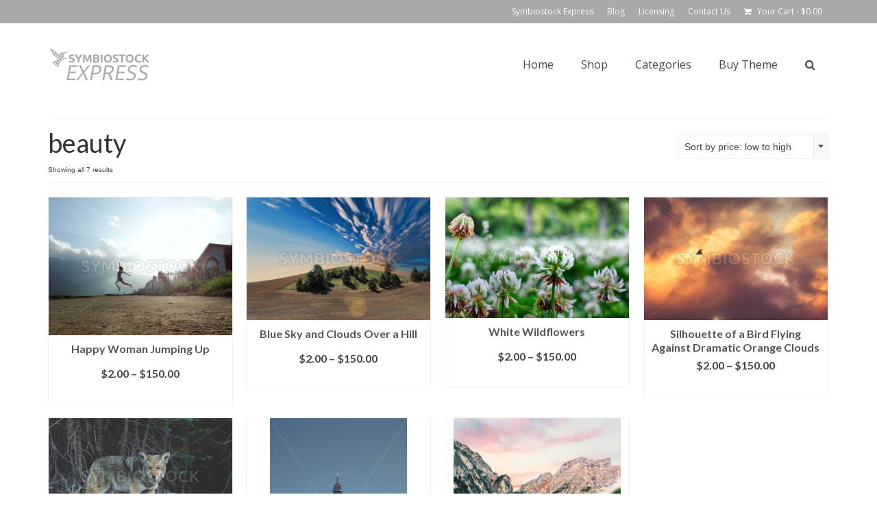

--- FILE ---
content_type: text/html; charset=UTF-8
request_url: https://demo.symbiostock.org/product-tag/beauty/
body_size: 9664
content:
<!DOCTYPE html>
<html class="no-js" lang="en" itemscope="itemscope" itemtype="http://schema.org/WebPage" >
<head>
  <meta charset="UTF-8">
  <meta name="viewport" content="width=device-width, initial-scale=1.0">
  <meta http-equiv="X-UA-Compatible" content="IE=edge">
  <title>beauty &#8211; Symbiostock Express Demo</title>
<link rel="alternate" type="application/rss+xml" title="Symbiostock Express Demo &raquo; Feed" href="https://demo.symbiostock.org/feed/" />
<link rel="alternate" type="application/rss+xml" title="Symbiostock Express Demo &raquo; Comments Feed" href="https://demo.symbiostock.org/comments/feed/" />
<link rel="alternate" type="application/rss+xml" title="Symbiostock Express Demo &raquo; beauty Tag Feed" href="https://demo.symbiostock.org/product-tag/beauty/feed/" />
		<script type="text/javascript">
			window._wpemojiSettings = {"baseUrl":"https:\/\/s.w.org\/images\/core\/emoji\/72x72\/","ext":".png","source":{"concatemoji":"https:\/\/demo.symbiostock.org\/wp-includes\/js\/wp-emoji-release.min.js?ver=4.5.33"}};
			!function(e,o,t){var a,n,r;function i(e){var t=o.createElement("script");t.src=e,t.type="text/javascript",o.getElementsByTagName("head")[0].appendChild(t)}for(r=Array("simple","flag","unicode8","diversity"),t.supports={everything:!0,everythingExceptFlag:!0},n=0;n<r.length;n++)t.supports[r[n]]=function(e){var t,a,n=o.createElement("canvas"),r=n.getContext&&n.getContext("2d"),i=String.fromCharCode;if(!r||!r.fillText)return!1;switch(r.textBaseline="top",r.font="600 32px Arial",e){case"flag":return r.fillText(i(55356,56806,55356,56826),0,0),3e3<n.toDataURL().length;case"diversity":return r.fillText(i(55356,57221),0,0),a=(t=r.getImageData(16,16,1,1).data)[0]+","+t[1]+","+t[2]+","+t[3],r.fillText(i(55356,57221,55356,57343),0,0),a!=(t=r.getImageData(16,16,1,1).data)[0]+","+t[1]+","+t[2]+","+t[3];case"simple":return r.fillText(i(55357,56835),0,0),0!==r.getImageData(16,16,1,1).data[0];case"unicode8":return r.fillText(i(55356,57135),0,0),0!==r.getImageData(16,16,1,1).data[0]}return!1}(r[n]),t.supports.everything=t.supports.everything&&t.supports[r[n]],"flag"!==r[n]&&(t.supports.everythingExceptFlag=t.supports.everythingExceptFlag&&t.supports[r[n]]);t.supports.everythingExceptFlag=t.supports.everythingExceptFlag&&!t.supports.flag,t.DOMReady=!1,t.readyCallback=function(){t.DOMReady=!0},t.supports.everything||(a=function(){t.readyCallback()},o.addEventListener?(o.addEventListener("DOMContentLoaded",a,!1),e.addEventListener("load",a,!1)):(e.attachEvent("onload",a),o.attachEvent("onreadystatechange",function(){"complete"===o.readyState&&t.readyCallback()})),(a=t.source||{}).concatemoji?i(a.concatemoji):a.wpemoji&&a.twemoji&&(i(a.twemoji),i(a.wpemoji)))}(window,document,window._wpemojiSettings);
		</script>
		<style type="text/css">
img.wp-smiley,
img.emoji {
	display: inline !important;
	border: none !important;
	box-shadow: none !important;
	height: 1em !important;
	width: 1em !important;
	margin: 0 .07em !important;
	vertical-align: -0.1em !important;
	background: none !important;
	padding: 0 !important;
}
</style>
<link rel='stylesheet' id='rs-plugin-settings-css'  href='https://demo.symbiostock.org/wp-content/plugins/revslider/public/assets/css/settings.css?ver=5.2.3.5' type='text/css' media='all' />
<style id='rs-plugin-settings-inline-css' type='text/css'>
#rs-demo-id {}
</style>
<link rel='stylesheet' id='style-name-css'  href='https://demo.symbiostock.org/wp-content/plugins/symbiostock-pro/assets/ssfont/styles.css?ver=4.5.33' type='text/css' media='all' />
<link rel='stylesheet' id='dashicons-css'  href='https://demo.symbiostock.org/wp-includes/css/dashicons.min.css?ver=4.5.33' type='text/css' media='all' />
<link rel='stylesheet' id='kadence_app-css'  href='https://demo.symbiostock.org/wp-content/themes/symbiostock-express/assets/css/virtue.css?ver=4.0.8' type='text/css' media='all' />
<link rel='stylesheet' id='sse_app-css'  href='https://demo.symbiostock.org/wp-content/themes/symbiostock-express/sse_css.css?ver=1' type='text/css' media='all' />
<link rel='stylesheet' id='virtue_skin-css'  href='https://demo.symbiostock.org/wp-content/themes/symbiostock-express/assets/css/skins/charcoal.css' type='text/css' media='all' />
<link rel='stylesheet' id='redux-google-fonts-virtue_premium-css'  href='https://fonts.googleapis.com/css?family=Lato%3A400%2C700%7COpen+Sans%3A400&#038;ver=1612366472' type='text/css' media='all' />
<script type='text/javascript' src='https://demo.symbiostock.org/wp-includes/js/jquery/jquery.js?ver=1.12.4'></script>
<script type='text/javascript' src='https://demo.symbiostock.org/wp-includes/js/jquery/jquery-migrate.min.js?ver=1.4.1'></script>
<script type='text/javascript' src='https://demo.symbiostock.org/wp-content/plugins/revslider/public/assets/js/jquery.themepunch.tools.min.js?ver=5.2.3.5'></script>
<script type='text/javascript' src='https://demo.symbiostock.org/wp-content/plugins/revslider/public/assets/js/jquery.themepunch.revolution.min.js?ver=5.2.3.5'></script>
<link rel='https://api.w.org/' href='https://demo.symbiostock.org/wp-json/' />
<link rel="EditURI" type="application/rsd+xml" title="RSD" href="https://demo.symbiostock.org/xmlrpc.php?rsd" />
<link rel="wlwmanifest" type="application/wlwmanifest+xml" href="https://demo.symbiostock.org/wp-includes/wlwmanifest.xml" /> 

<script type="text/javascript">
	window._se_plugin_version = '8.1.6';
</script>
<script type="text/javascript">var light_error = "The Image could not be loaded.", light_of = "%curr% of %total%", light_load = "Loading...";</script><style type="text/css" id="kt-custom-css">#logo {padding-top:25px;}#logo {padding-bottom:10px;}#logo {margin-left:0px;}#logo {margin-right:0px;}#nav-main, .nav-main {margin-top:40px;}#nav-main, .nav-main  {margin-bottom:10px;}.headerfont, .tp-caption, .yith-wcan-list li, .yith-wcan .yith-wcan-reset-navigation, ul.yith-wcan-label li a, .price {font-family:Lato;} 
  .topbarmenu ul li {font-family:Open Sans;}
  #kadbreadcrumbs {font-family:;}.home-iconmenu a, .home-iconmenu .home-icon-item {background:#eaeaea;}.home-iconmenu a h4, .home-iconmenu a i, .home-iconmenu a p, .home-iconmenu .home-icon-item h4, .home-iconmenu .home-icon-item p, .home-iconmenu .home-icon-item i {color:#686868;} .home-iconmenu a:hover h4, .home-iconmenu a:hover i, .home-iconmenu a:hover p, .home-iconmenu .home-icon-item:hover h4, .home-iconmenu .home-icon-item:hover i, .home-iconmenu .home-icon-item:hover p {color:#fff;} input[type=number]::-webkit-inner-spin-button, input[type=number]::-webkit-outer-spin-button { -webkit-appearance: none; margin: 0; } input[type=number] {-moz-appearance: textfield;}.quantity input::-webkit-outer-spin-button,.quantity input::-webkit-inner-spin-button {display: none;}.portfolionav {padding: 10px 0 10px;}.woocommerce-ordering {margin: 16px 0 0;}.product_item .product_details h5 {text-transform: none;}.product_item .product_details h5 {min-height:40px;}#nav-second ul.sf-menu>li {width:16.5%;}.kad-topbar-left, .kad-topbar-left .topbarmenu {float:right;} .kad-topbar-left .topbar_social, .kad-topbar-left .topbarmenu ul, .kad-topbar-left .kad-cart-total,.kad-topbar-right #topbar-search .form-search{float:left} #topbar #mobile-nav-trigger {float: left;}.kad-header-style-two .nav-main ul.sf-menu > li {width: 33.333333%;}[class*="wp-image"] {-webkit-box-shadow: none;-moz-box-shadow: none;box-shadow: none;border:none;}[class*="wp-image"]:hover {-webkit-box-shadow: none;-moz-box-shadow: none;box-shadow: none;border:none;} .light-dropshaddow {-moz-box-shadow: none;-webkit-box-shadow: none;box-shadow: none;} header .nav-trigger .nav-trigger-case {width: auto;} .nav-trigger-case .kad-menu-name {display:none;} @media (max-width: 767px) {header .nav-trigger .nav-trigger-case {width: auto; top: 0; position: absolute;} #kad-mobile-nav {margin-top:50px;}}.testing {color:red;font-size:18px;}</style>	<noscript><style>.woocommerce-product-gallery{ opacity: 1 !important; }</style></noscript>
	<meta name="generator" content="Powered by Slider Revolution 5.2.3.5 - responsive, Mobile-Friendly Slider Plugin for WordPress with comfortable drag and drop interface." />
<!--[if lt IE 9]>
<script src="https://demo.symbiostock.org/wp-content/themes/symbiostock-express/assets/js/vendor/respond.min.js"></script>
<![endif]-->
<style type="text/css" title="dynamic-css" class="options-output">header #logo a.brand,.logofont{font-family:Lato;line-height:40px;font-weight:400;font-style:normal;font-size:32px;}.kad_tagline{font-family:Lato;line-height:20px;font-weight:400;font-style:normal;color:#444444;font-size:14px;}.product_item .product_details h5{font-family:Lato;line-height:20px;font-weight:700;font-style:normal;font-size:16px;}h1{font-family:Lato;line-height:40px;font-weight:400;font-style:normal;font-size:38px;}h2{font-family:Lato;line-height:40px;font-weight:400;font-style:normal;font-size:32px;}h3{font-family:Lato;line-height:40px;font-weight:400;font-style:normal;font-size:28px;}h4{font-family:Lato;line-height:40px;font-weight:400;font-style:normal;font-size:24px;}h5{font-family:Lato;line-height:24px;font-weight:normal;font-style:normal;font-size:18px;}body{line-height:20px;font-weight:400;font-style:normal;font-size:14px;}#nav-main ul.sf-menu a, .nav-main ul.sf-menu a{font-family:"Open Sans";line-height:18px;font-weight:400;font-style:normal;font-size:16px;}#nav-second ul.sf-menu a{font-family:"Open Sans";line-height:22px;font-weight:400;font-style:normal;font-size:14px;}#nav-main ul.sf-menu ul li a, #nav-second ul.sf-menu ul li a, .nav-main ul.sf-menu ul li a{line-height:inheritpx;font-size:12px;}.kad-nav-inner .kad-mnav, .kad-mobile-nav .kad-nav-inner li a,.nav-trigger-case{font-family:"Open Sans";line-height:20px;font-weight:400;font-style:normal;font-size:16px;}</style><link rel="stylesheet" href="//maxcdn.bootstrapcdn.com/font-awesome/4.3.0/css/font-awesome.min.css">
</head>
<body class="archive tax-product_tag term-beauty term-408 woocommerce woocommerce-page wide stickyheader  not_ie" data-smooth-scrolling="0" data-smooth-scrolling-hide="0" data-jsselect="1" data-product-tab-scroll="0" data-animate="1" data-sticky="1">
<div id="wrapper" class="container">
  <!--[if lt IE 8]><div class="alert"> You are using an <strong>outdated</strong> browser. Please <a href="http://browsehappy.com/">upgrade your browser</a> to improve your experience.</div><![endif]-->
  <header id="kad-banner" class="banner headerclass kad-header-style-three kt-not-mobile-sticky" data-header-shrink="1" data-mobile-sticky="0" data-header-base-height="120">
<div id="topbar" class="topclass">
    <div class="container">
      <div class="row">
        <div class="col-md-6 col-sm-6 kad-topbar-left">
          <div class="topbarmenu clearfix">
          <ul id="menu-topbar-menu" class="sf-menu"><li  class="menu-symbiostockexpress menu-item-579"><a href="https://demo.symbiostock.org/symbiostock-express/"><span>Symbiostock Express</span></a></li>
<li  class="menu-blog menu-item-447"><a href="https://demo.symbiostock.org/blog/"><span>Blog</span></a></li>
<li  class="menu-licensing menu-item-22"><a href="https://demo.symbiostock.org/licensing__trashed/"><span>Licensing</span></a></li>
<li  class="menu-contactus menu-item-20"><a href="https://demo.symbiostock.org/contact-us__trashed/"><span>Contact Us</span></a></li>
</ul>                                            <ul class="kad-cart-total">
                      <li>
                      <a class="cart-contents" href="https://demo.symbiostock.org/cart/" title="View your shopping cart">
                          <i class="icon-basket" style="padding-right:5px;"></i> 
                          Your Cart 
                          <span class="kad-cart-dash">-</span> 
                          <span class="woocommerce-Price-amount amount"><span class="woocommerce-Price-currencySymbol">&#36;</span>0.00</span>                      </a>
                    </li>
                  </ul>
                          </div>
        </div><!-- close col-md-6 -->
        <div class="col-md-6 col-sm-6 kad-topbar-right">
          <div id="topbar-search" class="topbar-widget">
                    </div>
        </div> <!-- close col-md-6-->
      </div> <!-- Close Row -->
          </div> <!-- Close Container -->
  </div>
          <style type="text/css"> .kad-header-style-three #nav-main ul.sf-menu > li > a {line-height:120px; }  </style>
  <div id="kad-shrinkheader" class="container" style="height:120px; line-height:120px; ">
    <div class="row">
          <div class="col-md-4 clearfix kad-header-left">
            <div id="logo" class="logocase">
              <a class="brand logofont" style="height:120px; line-height:120px; display:block;" href="https://demo.symbiostock.org" title="Symbiostock Express Demo">

                        <div id="thelogo" style="height:120px; line-height:120px;"><img src="https://demo.symbiostock.org/wp-content/uploads/2016/07/logo-beige.png" alt="Symbiostock Express Demo" style="max-height:120px" class="kad-standard-logo" />
                                                 </div>               </a>
           </div> <!-- Close #logo -->
       </div><!-- close col-md-4 -->

       <div class="col-md-8 kad-header-right">
         <nav id="nav-main" class="clearfix nav-main">
          <ul id="menu-primary-menu" class="sf-menu"><li  class="menu-home menu-item-23"><a href="http://demo.symbiostock.com/"><span>Home</span></a></li>
<li  class="menu-shop menu-item-24"><a href="https://demo.symbiostock.org/shop/"><span>Shop</span></a></li>
<li  class="menu-categories sf-dropdown menu-item-585"><a href="#"><span>Categories</span></a>
<ul class="sf-dropdown-menu dropdown">
	<li  class="menu-abstract menu-item-589"><a href="https://demo.symbiostock.org/product-category/abstract/"><span>Abstract</span></a></li>
	<li  class="menu-animals menu-item-590"><a href="https://demo.symbiostock.org/product-category/animals/"><span>Animals</span></a></li>
	<li  class="menu-editorial menu-item-591"><a href="https://demo.symbiostock.org/product-category/editorial/"><span>Editorial</span></a></li>
	<li  class="menu-food menu-item-586"><a href="https://demo.symbiostock.org/product-category/food/"><span>Food</span></a></li>
	<li  class="menu-illustrations menu-item-592"><a href="https://demo.symbiostock.org/product-category/illustrations/"><span>Illustrations</span></a></li>
	<li  class="menu-landscapes menu-item-588"><a href="https://demo.symbiostock.org/product-category/landscapes/"><span>Landscapes</span></a></li>
	<li  class="menu-nature menu-item-587"><a href="https://demo.symbiostock.org/product-category/nature/"><span>Nature</span></a></li>
	<li  class="menu-vectors menu-item-593"><a href="https://demo.symbiostock.org/product-category/vectors/"><span>Vectors</span></a></li>
</ul>
</li>
<li  class="menu-buytheme menu-item-594"><a href="http://www.symbiostock.org/product/symbiostock-express/"><span>Buy Theme</span></a></li>
            <li class="menu-search-icon-kt">
      <a class="kt-menu-search-btn collapsed" title="Search" data-toggle="collapse" data-target="#kad-menu-search-popup">
        <i class="icon-search"></i>
      </a>
        <div id="kad-menu-search-popup" class="search-container container collapse">
          <div class="kt-search-container">
          

<form role="search" method="get" class="form-search product-search-form" action="https://demo.symbiostock.org/">
	<input type="text" value="" name="s" class="search-query" placeholder="Search for products" />
	<button type="submit" class="search-icon"><i class="icon-search"></i></button>
	<input type="hidden" name="post_type" value="product" />
</form>          </div>
        </div>
    </li>
       </ul>         </nav> 
        </div> <!-- Close span7 -->       
    </div> <!-- Close Row -->
  </div> <!-- Close Container -->
        <div class="container kad-nav-three" >
           <div id="mobile-nav-trigger" class="nav-trigger">
              <button class="nav-trigger-case collapsed" data-toggle="collapse" rel="nofollow" data-target=".mobile_menu_collapse">
                <span class="kad-navbtn mobileclass clearfix"><i class="icon-menu"></i></span>
                                <span class="kad-menu-name mobileclass">Menu</span>
              </button>
            </div>
            <div id="kad-mobile-nav" class="kad-mobile-nav">
              <div class="kad-nav-inner mobileclass">
                <div id="mobile_menu_collapse" class="kad-nav-collapse collapse mobile_menu_collapse">
                <form role="search" method="get" class="form-search" action="https://demo.symbiostock.org/">
  <label>
  	<span class="screen-reader-text">Search for:</span>
  	<input type="text" value="" name="s" class="search-query" placeholder="Search">
  </label>
  <button type="submit" class="search-icon" aria-label="Submit Search"><i class="icon-search"></i></button>
</form><ul id="menu-mobile-menu" class="kad-mnav"><li  class="menu-home sf-dropdown sf-dropdown-toggle menu-item-463"><a href="http://demo.symbiostock.com/"><span>Home</span></a><span class="kad-submenu-accordion collapse-next  kad-submenu-accordion-open" data-parent=".kad-nav-collapse" data-toggle="collapse" data-target=""><i class="icon-arrow-down"></i><i class="icon-arrow-up"></i></span>
<ul class="sf-dropdown-menu collapse">
	<li  class="menu-symbiostockexpress menu-item-466"><a title="About" href="https://demo.symbiostock.org/symbiostock-express/"><span>Symbiostock Express</span></a></li>
	<li  class="menu-blog menu-item-464"><a href="https://demo.symbiostock.org/blog/"><span>Blog</span></a></li>
	<li  class="menu-contactus menu-item-465"><a href="https://demo.symbiostock.org/contact-us__trashed/"><span>Contact Us</span></a></li>
</ul>
</li>
<li  class="menu-shop menu-item-467"><a href="https://demo.symbiostock.org/shop/"><span>Shop</span></a></li>
<li  class="menu-categories sf-dropdown sf-dropdown-toggle menu-item-469"><a href="#"><span>Categories</span></a><span class="kad-submenu-accordion collapse-next  kad-submenu-accordion-open" data-parent=".kad-nav-collapse" data-toggle="collapse" data-target=""><i class="icon-arrow-down"></i><i class="icon-arrow-up"></i></span>
<ul class="sf-dropdown-menu collapse">
	<li  class="menu-abstract menu-item-468"><a href="http://demo.symbiostock.com/product-category/abstract/"><span>Abstract</span></a></li>
	<li  class="menu-animals menu-item-470"><a href="http://demo.symbiostock.com/product-category/animals/"><span>Animals</span></a></li>
	<li  class="menu-editorial menu-item-471"><a href="http://demo.symbiostock.com/product-category/editorial/"><span>Editorial</span></a></li>
	<li  class="menu-food menu-item-472"><a href="http://demo.symbiostock.com/product-category/food/"><span>Food</span></a></li>
	<li  class="menu-landscapes menu-item-473"><a href="http://demo.symbiostock.com/product-category/landscapes/"><span>Landscapes</span></a></li>
	<li  class="menu-nature menu-item-474"><a href="http://demo.symbiostock.com/product-category/nature/"><span>Nature</span></a></li>
</ul>
</li>
<li  class="menu-cart sf-dropdown sf-dropdown-toggle menu-item-475"><a href="https://demo.symbiostock.org/cart/"><span>Cart</span></a><span class="kad-submenu-accordion collapse-next  kad-submenu-accordion-open" data-parent=".kad-nav-collapse" data-toggle="collapse" data-target=""><i class="icon-arrow-down"></i><i class="icon-arrow-up"></i></span>
<ul class="sf-dropdown-menu collapse">
	<li  class="menu-checkout menu-item-476"><a href="https://demo.symbiostock.org/checkout/"><span>Checkout</span></a></li>
	<li  class="menu-myaccount menu-item-477"><a href="https://demo.symbiostock.org/my-account/"><span>My Account</span></a></li>
</ul>
</li>
<li  class="menu-licensing menu-item-478"><a href="https://demo.symbiostock.org/licensing__trashed/"><span>Licensing</span></a></li>
</ul>               </div>
            </div>
          </div>
          </div> <!-- Close Container -->
           
          </header>
  <div class="wrap clearfix contentclass hfeed" role="document">

              <div id="pageheader" class="titleclass">
        <div class="container woo-titleclass-container">
          <div class="page-header">
            <div class="row">
              <div class="col-md-6 col-sm-6 woo-archive-pg-title">
                       <h1 class="page-title">beauty</h1>
    <p class="woocommerce-result-count">
	Showing all 7 results</p>
              </div>
              <div class="col-md-6 col-sm-6 woo-archive-pg-order">
               <form class="woocommerce-ordering" method="get">
	<select name="orderby" class="orderby">
					<option value="popularity" >Sort by popularity</option>
					<option value="rating" >Sort by average rating</option>
					<option value="date" >Sort by newness</option>
					<option value="price"  selected='selected'>Sort by price: low to high</option>
					<option value="price-desc" >Sort by price: high to low</option>
			</select>
	</form>
              </div>
            </div>
          </div>
        </div>
      </div>
    
    <div id="content" class="container"><div class="row"><div class="main col-md-12" role="main">		<div class="clearfix">
				</div>

		
						
            <div class="clearfix fourcolumn rowtight product_category_padding"> 
             
            </div>

			 <div id="product_wrapper4" class="products kad_product_wrapper rowtight shopcolumn4 shopfullwidth init-isotope  reinit-isotope" data-fade-in="1"   data-iso-selector=".kad_product" data-iso-style="fitRows" data-iso-filter="true">
				
					<div class="tcol-md-3 tcol-sm-4 tcol-xs-6 tcol-ss-12 abstract kad_product">
	<div class="first hidetheaction grid_item product_item clearfix kad_product_fade_in kt_item_fade_in post-25 product type-product status-publish has-post-thumbnail product_cat-abstract product_tag-activity product_tag-beautiful product_tag-beauty product_tag-black product_tag-casual product_tag-cheerful product_tag-colorized product_tag-energy product_tag-enjoyment product_tag-field product_tag-fly product_tag-free product_tag-freedom product_tag-fun product_tag-girl product_tag-grass product_tag-happiness product_tag-happy product_tag-hawaii product_tag-healthy product_tag-high product_tag-holiday product_tag-horizon product_tag-horizontal product_tag-human product_tag-joy product_tag-jump product_tag-laughing product_tag-leisure product_tag-meadow product_tag-motion product_tag-nature product_tag-orange product_tag-outdoors product_tag-play product_tag-pleasure product_tag-power product_tag-red product_tag-relax product_tag-silhouette product_tag-sky product_tag-spring product_tag-success product_tag-summer product_tag-sun product_tag-vacation product_tag-vitality product_tag-woman product_tag-young product_tag-youth pa_license-4-jpegs-bundled-zippack pa_license-4-raw-files-bundled-zippack pa_license-license_4kvideo pa_license-license_buyoutjpeg pa_license-license_buyoutvector pa_license-license_extjpeg pa_license-license_extvector pa_license-license_extvideo pa_license-license_hdvideo pa_license-license_largejpeg pa_license-license_mediumjpeg pa_license-license_smalljpeg pa_license-license_fulljpeg pa_license-license_vector pa_license-license_vectorbuyoutjpeg pa_license-license_vectorextjpeg pa_license-license_vectorsupersizejpeg  instock shipping-taxable purchasable product-type-variable has-default-attributes has-children">

	<a href="https://demo.symbiostock.org/product/happy-woman-jumping-up/" class="product_item_link product_img_link"><div class="kad-woo-image-size"><img width="300" height="225" src="https://demo.symbiostock.org/wp-content/uploads/2015/05/photo-1430807304629-07adaeffd303.jpg-300x225.jpg" class="attachment-shop_catalog size-shop_catalog wp-post-image" alt="photo-1430807304629-07adaeffd303.jpg" title="photo-1430807304629-07adaeffd303.jpg" srcset="https://demo.symbiostock.org/wp-content/uploads/2015/05/photo-1430807304629-07adaeffd303.jpg-300x225.jpg 300w, https://demo.symbiostock.org/wp-content/uploads/2015/05/photo-1430807304629-07adaeffd303.jpg-200x150.jpg 200w, https://demo.symbiostock.org/wp-content/uploads/2015/05/photo-1430807304629-07adaeffd303.jpg.jpg 623w" sizes="(max-width: 300px) 100vw, 300px"></div></a> 

            <div class="details_product_item">
			<div class="product_details">
				<a href="https://demo.symbiostock.org/product/happy-woman-jumping-up/" class="product_item_link">
				<h5>Happy Woman Jumping Up</h5>				</a>
									<div class="product_excerpt">
						<p>Happy Woman Jumping Up</p>
					</div>
							</div>
		
		
	<span class="price"><span class="woocommerce-Price-amount amount"><span class="woocommerce-Price-currencySymbol">&#36;</span>2.00</span> &ndash; <span class="woocommerce-Price-amount amount"><span class="woocommerce-Price-currencySymbol">&#36;</span>150.00</span></span>


	<a rel="nofollow" href="https://demo.symbiostock.org/product/happy-woman-jumping-up/" data-quantity="1" data-product_id="25" data-product_sku="" class="button product_type_variable add_to_cart_button kad-btn headerfont kad_add_to_cart">Select license</a>	</div>

</div>
</div>
				
					<div class="tcol-md-3 tcol-sm-4 tcol-xs-6 tcol-ss-12 landscapes kad_product">
	<div class="hidetheaction grid_item product_item clearfix kad_product_fade_in kt_item_fade_in post-33 product type-product status-publish has-post-thumbnail product_cat-landscapes product_tag-backlit product_tag-beauty product_tag-beautyful product_tag-clouds product_tag-colors product_tag-evening product_tag-field product_tag-hill product_tag-horizon product_tag-italy product_tag-landscape product_tag-light product_tag-lone product_tag-lonely product_tag-meadow product_tag-nature product_tag-scenics product_tag-silhouette product_tag-sky product_tag-soft product_tag-spring product_tag-summer product_tag-sun product_tag-sunlight product_tag-sunrise product_tag-sunset product_tag-tree product_tag-tuscany product_tag-vibrance product_tag-vibrant product_tag-warm pa_license-4-jpegs-bundled-zippack pa_license-4-raw-files-bundled-zippack pa_license-license_4kvideo pa_license-license_buyoutjpeg pa_license-license_buyoutvector pa_license-license_extjpeg pa_license-license_extvector pa_license-license_extvideo pa_license-license_hdvideo pa_license-license_largejpeg pa_license-license_mediumjpeg pa_license-license_smalljpeg pa_license-license_fulljpeg pa_license-license_vector pa_license-license_vectorbuyoutjpeg pa_license-license_vectorextjpeg pa_license-license_vectorsupersizejpeg last instock shipping-taxable purchasable product-type-variable has-default-attributes has-children">

	<a href="https://demo.symbiostock.org/product/blue-sky-and-clouds-over-a-hill/" class="product_item_link product_img_link"><div class="kad-woo-image-size"><img width="300" height="200" src="https://demo.symbiostock.org/wp-content/uploads/2015/05/photo-1430778569142-43551f375f9a.jpg-300x200.jpg" class="attachment-shop_catalog size-shop_catalog wp-post-image" alt="photo-1430778569142-43551f375f9a.jpg" title="photo-1430778569142-43551f375f9a.jpg" srcset="https://demo.symbiostock.org/wp-content/uploads/2015/05/photo-1430778569142-43551f375f9a.jpg-300x200.jpg 300w, https://demo.symbiostock.org/wp-content/uploads/2015/05/photo-1430778569142-43551f375f9a.jpg-200x133.jpg 200w, https://demo.symbiostock.org/wp-content/uploads/2015/05/photo-1430778569142-43551f375f9a.jpg.jpg 623w" sizes="(max-width: 300px) 100vw, 300px"></div></a> 

            <div class="details_product_item">
			<div class="product_details">
				<a href="https://demo.symbiostock.org/product/blue-sky-and-clouds-over-a-hill/" class="product_item_link">
				<h5>Blue Sky and Clouds Over a Hill</h5>				</a>
									<div class="product_excerpt">
						<p>Blue Sky and Clouds Over a Hill</p>
					</div>
							</div>
		
		
	<span class="price"><span class="woocommerce-Price-amount amount"><span class="woocommerce-Price-currencySymbol">&#36;</span>2.00</span> &ndash; <span class="woocommerce-Price-amount amount"><span class="woocommerce-Price-currencySymbol">&#36;</span>150.00</span></span>


	<a rel="nofollow" href="https://demo.symbiostock.org/product/blue-sky-and-clouds-over-a-hill/" data-quantity="1" data-product_id="33" data-product_sku="" class="button product_type_variable add_to_cart_button kad-btn headerfont kad_add_to_cart">Select license</a>	</div>

</div>
</div>
				
					<div class="tcol-md-3 tcol-sm-4 tcol-xs-6 tcol-ss-12 nature kad_product">
	<div class="first hidetheaction grid_item product_item clearfix kad_product_fade_in kt_item_fade_in post-65 product type-product status-publish has-post-thumbnail product_cat-nature product_tag-affection product_tag-background product_tag-beautiful product_tag-beauty product_tag-bloom product_tag-blossom product_tag-blue product_tag-botanic product_tag-color product_tag-cute product_tag-dandelion product_tag-decoration product_tag-design product_tag-dreams product_tag-elegant product_tag-field product_tag-flora product_tag-freshness product_tag-grow product_tag-heartwarming product_tag-herbs product_tag-highhanded product_tag-kindness product_tag-landscape product_tag-lightness product_tag-macro product_tag-meditation product_tag-nature product_tag-petal product_tag-photo product_tag-pink product_tag-refined product_tag-romance product_tag-shade product_tag-sleek product_tag-spring product_tag-springtime product_tag-stylish product_tag-sun product_tag-sunlight product_tag-sunrise product_tag-sunshine product_tag-sweet product_tag-tenderness product_tag-touchy product_tag-tranquility product_tag-vintage product_tag-vitality product_tag-wild product_tag-wildflower pa_license-4-jpegs-bundled-zippack pa_license-4-raw-files-bundled-zippack pa_license-license_4kvideo pa_license-license_buyoutjpeg pa_license-license_buyoutvector pa_license-license_extjpeg pa_license-license_extvector pa_license-license_extvideo pa_license-license_hdvideo pa_license-license_largejpeg pa_license-license_mediumjpeg pa_license-license_smalljpeg pa_license-license_fulljpeg pa_license-license_vector pa_license-license_vectorbuyoutjpeg pa_license-license_vectorextjpeg pa_license-license_vectorsupersizejpeg  instock featured shipping-taxable purchasable product-type-variable has-default-attributes has-children">

	<a href="https://demo.symbiostock.org/product/white-wildflowers/" class="product_item_link product_img_link"><div class="kad-woo-image-size"><img width="300" height="197" src="https://demo.symbiostock.org/wp-content/uploads/2015/05/White-Wildflowers-72-300x197.jpg" class="attachment-shop_catalog size-shop_catalog wp-post-image" alt="White Wildflowers - Symbiostock Express Demo" title="White Wildflowers - Symbiostock Express Demo" srcset="https://demo.symbiostock.org/wp-content/uploads/2015/05/White-Wildflowers-72-300x197.jpg 300w, https://demo.symbiostock.org/wp-content/uploads/2015/05/White-Wildflowers-72-200x132.jpg 200w, https://demo.symbiostock.org/wp-content/uploads/2015/05/White-Wildflowers-72.jpg 623w" sizes="(max-width: 300px) 100vw, 300px"></div></a> 

            <div class="details_product_item">
			<div class="product_details">
				<a href="https://demo.symbiostock.org/product/white-wildflowers/" class="product_item_link">
				<h5>White Wildflowers</h5>				</a>
									<div class="product_excerpt">
						<p>White Wildflowers</p>
					</div>
							</div>
		
		
	<span class="price"><span class="woocommerce-Price-amount amount"><span class="woocommerce-Price-currencySymbol">&#36;</span>2.00</span> &ndash; <span class="woocommerce-Price-amount amount"><span class="woocommerce-Price-currencySymbol">&#36;</span>150.00</span></span>


	<a rel="nofollow" href="https://demo.symbiostock.org/product/white-wildflowers/" data-quantity="1" data-product_id="65" data-product_sku="" class="button product_type_variable add_to_cart_button kad-btn headerfont kad_add_to_cart">Select license</a>	</div>

</div>
</div>
				
					<div class="tcol-md-3 tcol-sm-4 tcol-xs-6 tcol-ss-12 animals nature kad_product">
	<div class="hidetheaction grid_item product_item clearfix kad_product_fade_in kt_item_fade_in post-97 product type-product status-publish has-post-thumbnail product_cat-animals product_cat-nature product_tag-aerial product_tag-air product_tag-airy product_tag-beauty product_tag-bright product_tag-cloud product_tag-cloudy product_tag-colorful product_tag-colors product_tag-colour product_tag-colourful product_tag-dramatic product_tag-dreamy product_tag-earth product_tag-evil product_tag-fire product_tag-fluffy product_tag-heaven product_tag-heavenly product_tag-hell product_tag-horizontal product_tag-idyllic product_tag-inspirational product_tag-natural product_tag-nature product_tag-orange product_tag-outdoor product_tag-outside product_tag-peace product_tag-peaceful product_tag-pretty product_tag-relaxing product_tag-scary product_tag-scenic product_tag-serene product_tag-sky product_tag-soft product_tag-spirituality product_tag-storm product_tag-stratosphere product_tag-sunset product_tag-tumultous product_tag-weather product_tag-wispy pa_license-4-jpegs-bundled-zippack pa_license-4-raw-files-bundled-zippack pa_license-license_4kvideo pa_license-license_buyoutjpeg pa_license-license_buyoutvector pa_license-license_extjpeg pa_license-license_extvector pa_license-license_extvideo pa_license-license_hdvideo pa_license-license_largejpeg pa_license-license_mediumjpeg pa_license-license_smalljpeg pa_license-license_fulljpeg pa_license-license_vector pa_license-license_vectorbuyoutjpeg pa_license-license_vectorextjpeg pa_license-license_vectorsupersizejpeg last instock shipping-taxable purchasable product-type-variable has-default-attributes has-children">

	<a href="https://demo.symbiostock.org/product/silhouette-of-a-bird-flying-against-dramatic-orange-clouds/" class="product_item_link product_img_link"><div class="kad-woo-image-size"><img width="300" height="200" src="https://demo.symbiostock.org/wp-content/uploads/2015/05/Unsplash-Image-By-Breno-Machado.jpg-300x200.jpg" class="attachment-shop_catalog size-shop_catalog wp-post-image" alt="Unsplash-Image-By-Breno-Machado.jpg" title="Unsplash-Image-By-Breno-Machado.jpg" srcset="https://demo.symbiostock.org/wp-content/uploads/2015/05/Unsplash-Image-By-Breno-Machado.jpg-300x200.jpg 300w, https://demo.symbiostock.org/wp-content/uploads/2015/05/Unsplash-Image-By-Breno-Machado.jpg-200x133.jpg 200w, https://demo.symbiostock.org/wp-content/uploads/2015/05/Unsplash-Image-By-Breno-Machado.jpg.jpg 623w" sizes="(max-width: 300px) 100vw, 300px"></div></a> 

            <div class="details_product_item">
			<div class="product_details">
				<a href="https://demo.symbiostock.org/product/silhouette-of-a-bird-flying-against-dramatic-orange-clouds/" class="product_item_link">
				<h5>Silhouette of a Bird Flying Against Dramatic Orange Clouds</h5>				</a>
									<div class="product_excerpt">
						<p>Silhouette of a Bird Flying Against Dramatic Orange Clouds</p>
					</div>
							</div>
		
		
	<span class="price"><span class="woocommerce-Price-amount amount"><span class="woocommerce-Price-currencySymbol">&#36;</span>2.00</span> &ndash; <span class="woocommerce-Price-amount amount"><span class="woocommerce-Price-currencySymbol">&#36;</span>150.00</span></span>


	<a rel="nofollow" href="https://demo.symbiostock.org/product/silhouette-of-a-bird-flying-against-dramatic-orange-clouds/" data-quantity="1" data-product_id="97" data-product_sku="" class="button product_type_variable add_to_cart_button kad-btn headerfont kad_add_to_cart">Select license</a>	</div>

</div>
</div>
				
					<div class="tcol-md-3 tcol-sm-4 tcol-xs-6 tcol-ss-12 animals kad_product">
	<div class="first hidetheaction grid_item product_item clearfix kad_product_fade_in kt_item_fade_in post-337 product type-product status-publish has-post-thumbnail product_cat-animals product_tag-american product_tag-american-jackal product_tag-animal product_tag-beautiful product_tag-beauty product_tag-brush-wolf product_tag-canidae product_tag-canine product_tag-canis product_tag-carnivore product_tag-close product_tag-close-up product_tag-closeup product_tag-coat product_tag-coyote product_tag-creature product_tag-critter product_tag-cunning product_tag-dirt product_tag-dog product_tag-ears product_tag-eutheria product_tag-eyes product_tag-face product_tag-fauna product_tag-fur product_tag-furry product_tag-ground product_tag-habitat product_tag-jackal product_tag-latrans product_tag-looking product_tag-lying product_tag-mammal product_tag-nature product_tag-north-american product_tag-nose product_tag-outdoors product_tag-outside product_tag-paws product_tag-prarie-wolf product_tag-predator product_tag-relaxed product_tag-sitting product_tag-sly product_tag-staring product_tag-watching product_tag-wild product_tag-wilderness product_tag-wildlife pa_license-4-jpegs-bundled-zippack pa_license-4-raw-files-bundled-zippack pa_license-license_4kvideo pa_license-license_buyoutjpeg pa_license-license_buyoutvector pa_license-license_extjpeg pa_license-license_extvector pa_license-license_extvideo pa_license-license_hdvideo pa_license-license_largejpeg pa_license-license_mediumjpeg pa_license-license_smalljpeg pa_license-license_fulljpeg pa_license-license_vector pa_license-license_vectorbuyoutjpeg pa_license-license_vectorextjpeg pa_license-license_vectorsupersizejpeg  instock shipping-taxable purchasable product-type-variable has-default-attributes has-children">

	<a href="https://demo.symbiostock.org/product/beautiful-wild-coyote/" class="product_item_link product_img_link"><div class="kad-woo-image-size"><img width="300" height="190" src="https://demo.symbiostock.org/wp-content/uploads/2015/05/Beautiful-Wild-Coyote-344-300x190.jpg" class="attachment-shop_catalog size-shop_catalog wp-post-image" alt="Beautiful Wild Coyote - Symbiostock Express Demo" title="Beautiful Wild Coyote - Symbiostock Express Demo" srcset="https://demo.symbiostock.org/wp-content/uploads/2015/05/Beautiful-Wild-Coyote-344-300x190.jpg 300w, https://demo.symbiostock.org/wp-content/uploads/2015/05/Beautiful-Wild-Coyote-344-200x126.jpg 200w, https://demo.symbiostock.org/wp-content/uploads/2015/05/Beautiful-Wild-Coyote-344.jpg 623w" sizes="(max-width: 300px) 100vw, 300px"></div></a> 

            <div class="details_product_item">
			<div class="product_details">
				<a href="https://demo.symbiostock.org/product/beautiful-wild-coyote/" class="product_item_link">
				<h5>Beautiful Wild Coyote</h5>				</a>
									<div class="product_excerpt">
						<p>Beautiful Wild Coyote</p>
					</div>
							</div>
		
		
	<span class="price"><span class="woocommerce-Price-amount amount"><span class="woocommerce-Price-currencySymbol">&#36;</span>2.00</span> &ndash; <span class="woocommerce-Price-amount amount"><span class="woocommerce-Price-currencySymbol">&#36;</span>150.00</span></span>


	<a rel="nofollow" href="https://demo.symbiostock.org/product/beautiful-wild-coyote/" data-quantity="1" data-product_id="337" data-product_sku="" class="button product_type_variable add_to_cart_button kad-btn headerfont kad_add_to_cart">Select license</a>	</div>

</div>
</div>
				
					<div class="tcol-md-3 tcol-sm-4 tcol-xs-6 tcol-ss-12 editorial kad_product">
	<div class="hidetheaction grid_item product_item clearfix kad_product_fade_in kt_item_fade_in post-346 product type-product status-publish has-post-thumbnail product_cat-editorial product_tag-arch product_tag-architecture product_tag-attraction product_tag-beautiful product_tag-beauty product_tag-blue product_tag-building product_tag-capital product_tag-central product_tag-city product_tag-cloud product_tag-cloudscape product_tag-daylight product_tag-eiffel product_tag-europe product_tag-famous product_tag-france product_tag-french product_tag-grass product_tag-green product_tag-historic product_tag-history product_tag-holiday product_tag-horizontal product_tag-icon product_tag-landmark product_tag-landscape product_tag-length product_tag-majestic product_tag-metal product_tag-monument product_tag-monumental product_tag-outdoors product_tag-paris product_tag-postcard product_tag-romantic product_tag-scenic product_tag-sightseeing product_tag-sky product_tag-steel product_tag-sunlight product_tag-tour product_tag-tourism product_tag-tower product_tag-travel product_tag-urban product_tag-visit product_tag-wonder pa_license-4-jpegs-bundled-zippack pa_license-4-raw-files-bundled-zippack pa_license-license_4kvideo pa_license-license_buyoutjpeg pa_license-license_buyoutvector pa_license-license_extjpeg pa_license-license_extvector pa_license-license_extvideo pa_license-license_hdvideo pa_license-license_largejpeg pa_license-license_mediumjpeg pa_license-license_smalljpeg pa_license-license_fulljpeg pa_license-license_vector pa_license-license_vectorbuyoutjpeg pa_license-license_vectorextjpeg pa_license-license_vectorsupersizejpeg last instock shipping-taxable purchasable product-type-variable has-default-attributes has-children">

	<a href="https://demo.symbiostock.org/product/eiffel-tower-in-paris/" class="product_item_link product_img_link"><div class="kad-woo-image-size"><img width="200" height="300" src="https://demo.symbiostock.org/wp-content/uploads/2015/05/Eiffel-Tower-in-Paris-353-200x300.jpg" class="attachment-shop_catalog size-shop_catalog wp-post-image" alt="Eiffel Tower in Paris - Symbiostock Express Demo" title="Eiffel Tower in Paris - Symbiostock Express Demo" srcset="https://demo.symbiostock.org/wp-content/uploads/2015/05/Eiffel-Tower-in-Paris-353-200x300.jpg 200w, https://demo.symbiostock.org/wp-content/uploads/2015/05/Eiffel-Tower-in-Paris-353-133x200.jpg 133w, https://demo.symbiostock.org/wp-content/uploads/2015/05/Eiffel-Tower-in-Paris-353.jpg 400w" sizes="(max-width: 200px) 100vw, 200px"></div></a> 

            <div class="details_product_item">
			<div class="product_details">
				<a href="https://demo.symbiostock.org/product/eiffel-tower-in-paris/" class="product_item_link">
				<h5>Eiffel Tower in Paris</h5>				</a>
									<div class="product_excerpt">
						<p>Eiffel Tower in Paris</p>
					</div>
							</div>
		
		
	<span class="price"><span class="woocommerce-Price-amount amount"><span class="woocommerce-Price-currencySymbol">&#36;</span>2.00</span> &ndash; <span class="woocommerce-Price-amount amount"><span class="woocommerce-Price-currencySymbol">&#36;</span>150.00</span></span>


	<a rel="nofollow" href="https://demo.symbiostock.org/product/eiffel-tower-in-paris/" data-quantity="1" data-product_id="346" data-product_sku="" class="button product_type_variable add_to_cart_button kad-btn headerfont kad_add_to_cart">Select license</a>	</div>

</div>
</div>
				
					<div class="tcol-md-3 tcol-sm-4 tcol-xs-6 tcol-ss-12 landscapes nature kad_product">
	<div class="first hidetheaction grid_item product_item clearfix kad_product_fade_in kt_item_fade_in post-1283 product type-product status-publish has-post-thumbnail product_cat-landscapes product_cat-nature product_tag-aqua product_tag-beauty product_tag-canoes product_tag-lake product_tag-mountains product_tag-nature product_tag-scenic product_tag-water pa_license-4-jpegs-bundled-zippack pa_license-4-raw-files-bundled-zippack pa_license-license_4kvideo pa_license-license_buyoutjpeg pa_license-license_buyoutvector pa_license-license_extjpeg pa_license-license_extvector pa_license-license_extvideo pa_license-license_hdvideo pa_license-license_largejpeg pa_license-license_mediumjpeg pa_license-license_smalljpeg pa_license-license_fulljpeg pa_license-license_vector pa_license-license_vectorbuyoutjpeg pa_license-license_vectorextjpeg pa_license-license_vectorsupersizejpeg  instock shipping-taxable purchasable product-type-variable has-default-attributes has-children">

	<a href="https://demo.symbiostock.org/product/idyllic-lake-with-canoes-and-mountain-backdrop/" class="product_item_link product_img_link"><div class="kad-woo-image-size"><img width="244" height="300" src="https://demo.symbiostock.org/wp-content/uploads/2017/09/demo-milos-simic-351441.jpg-244x300.jpg" class="attachment-shop_catalog size-shop_catalog wp-post-image" alt="demo-milos-simic-351441.jpg - Symbiostock Express Demo" title="demo-milos-simic-351441.jpg - Symbiostock Express Demo" srcset="https://demo.symbiostock.org/wp-content/uploads/2017/09/demo-milos-simic-351441.jpg-244x300.jpg 244w, https://demo.symbiostock.org/wp-content/uploads/2017/09/demo-milos-simic-351441.jpg-163x200.jpg 163w, https://demo.symbiostock.org/wp-content/uploads/2017/09/demo-milos-simic-351441.jpg.jpg 488w" sizes="(max-width: 244px) 100vw, 244px"></div></a> 

            <div class="details_product_item">
			<div class="product_details">
				<a href="https://demo.symbiostock.org/product/idyllic-lake-with-canoes-and-mountain-backdrop/" class="product_item_link">
				<h5>Idyllic Lake with Canoes and Mountain Backdrop</h5>				</a>
									<div class="product_excerpt">
						<p>Beautiful scenic location with canoes on a lake with amazing mountain view in the background.</p>
					</div>
							</div>
		
		
	<span class="price"><span class="woocommerce-Price-amount amount"><span class="woocommerce-Price-currencySymbol">&#36;</span>2.00</span> &ndash; <span class="woocommerce-Price-amount amount"><span class="woocommerce-Price-currencySymbol">&#36;</span>150.00</span></span>


	<a rel="nofollow" href="https://demo.symbiostock.org/product/idyllic-lake-with-canoes-and-mountain-backdrop/" data-quantity="1" data-product_id="1283" data-product_sku="" class="button product_type_variable add_to_cart_button kad-btn headerfont kad_add_to_cart">Select license</a>	</div>

</div>
</div>
				
			</div>

			
					</div>        
            </div><!-- /.row-->
          </div><!-- /.content -->
  </div><!-- /.wrap -->

  <footer id="containerfooter" class="footerclass">
  <div class="container">
  	<div class="row">
  		 
					<div class="col-md-3 col-sm-6 footercol1">
					     <div class="widget-1 widget-first footer-widget widget"><aside id="virtue_about_with_image-3" class="virtue_about_with_image">    <div class="kad_img_upload_widget">
                <img src="https://demo.symbiostock.org/wp-content/uploads/2015/05/logotransparent2.png" alt="" />
                    </div>

    </aside></div>    					</div> 
            					 
					<div class="col-md-3 col-sm-6 footercol2">
					<div class="widget-1 widget-first footer-widget widget"><aside id="nav_menu-2" class="widget_nav_menu"><ul id="menu-footer-a" class="menu"><li  class="menu-home menu-item-452"><a href="http://demo.symbiostock.com/"><span>Home</span></a></li>
<li  class="menu-symbiostockexpress menu-item-454"><a href="https://demo.symbiostock.org/symbiostock-express/"><span>Symbiostock Express</span></a></li>
<li  class="menu-blog menu-item-456"><a href="https://demo.symbiostock.org/blog/"><span>Blog</span></a></li>
<li  class="menu-shop menu-item-453"><a href="https://demo.symbiostock.org/shop/"><span>Shop</span></a></li>
</ul></aside></div>					</div> 
		        		         
					<div class="col-md-3 col-sm-6 footercol3">
					<div class="widget-1 widget-first footer-widget widget"><aside id="nav_menu-3" class="widget_nav_menu"><ul id="menu-footer-b" class="menu"><li  class="menu-purchasetheme menu-item-457"><a href="http://www.symbiostock.org/product/symbiostock-express/"><span>Purchase Theme</span></a></li>
<li  class="menu-symbiostockorg menu-item-458"><a href="http://www.symbiostock.org/"><span>Symbiostock.org</span></a></li>
<li  class="menu-symbiostockhosting menu-item-459"><a href="http://www.symbiostock.com/"><span>Symbiostock Hosting</span></a></li>
<li  class="menu-symzio menu-item-460"><a href="http://www.symzio.com/"><span>Symzio</span></a></li>
</ul></aside></div>					</div> 
	            				 
					<div class="col-md-3 col-sm-6 footercol4">
					<div class="widget-1 widget-first footer-widget widget"><aside id="widget_kadence_social-3" class="widget_kadence_social"><h3>Social</h3>    <div class="virtue_social_widget clearfix">
      
<a href="https://www.facebook.com/Symbiostock" class="facebook_link" title="Facebook" target="_blank" data-toggle="tooltip" data-placement="top" data-original-title="Facebook"><i class="icon-facebook"></i></a><a href="https://twitter.com/symbiostock" class="twitter_link" title="Twitter" target="_blank" data-toggle="tooltip" data-placement="top" data-original-title="Twitter"><i class="icon-twitter"></i></a><a href="http://demo.symbiostock.com/" class="instagram_link" title="Instagram" target="_blank" data-toggle="tooltip" data-placement="top" data-original-title="Instagram"><i class="icon-instagram"></i></a><a href="http://demo.symbiostock.com/" class="googleplus_link" title="GooglePlus" target="_blank" data-toggle="tooltip" data-placement="top" data-original-title="GooglePlus" rel="publisher"><i class="icon-google-plus4"></i></a><a href="http://demo.symbiostock.com/" class="youtube_link" title="YouTube" target="_blank" data-toggle="tooltip" data-placement="top" data-original-title="YouTube"><i class="icon-youtube"></i></a>    </div>
  </aside></div>					</div> 
		        		            </div> <!-- Row -->
		<div class="row">
					<div class="col-md-12 col-sm-12 fullfooter">
										</div> 
        </div>
                </div>
        <div class="footerbase">
        	<div class="container">
        		<div class="footercredits clearfix">
    		
		    				        	<p>&copy; 2026 Symbiostock Express Demo - WordPress Theme by <a href="http://www.symbiostock.com/">Symbiostock</a></p>

    			</div><!-- credits -->
    		</div><!-- container -->
    </div><!-- footerbase -->
</footer>
<script type='text/javascript'>
/* <![CDATA[ */
var wc_add_to_cart_params = {"ajax_url":"\/wp-admin\/admin-ajax.php","wc_ajax_url":"\/product-tag\/beauty\/?wc-ajax=%%endpoint%%","i18n_view_cart":"View cart","cart_url":"https:\/\/demo.symbiostock.org\/cart\/","is_cart":"","cart_redirect_after_add":"no"};
/* ]]> */
</script>
<script type='text/javascript' src='//demo.symbiostock.org/wp-content/plugins/woocommerce/assets/js/frontend/add-to-cart.min.js?ver=3.0.7'></script>
<script type='text/javascript' src='//demo.symbiostock.org/wp-content/plugins/woocommerce/assets/js/jquery-blockui/jquery.blockUI.min.js?ver=2.70'></script>
<script type='text/javascript' src='//demo.symbiostock.org/wp-content/plugins/woocommerce/assets/js/js-cookie/js.cookie.min.js?ver=2.1.4'></script>
<script type='text/javascript'>
/* <![CDATA[ */
var woocommerce_params = {"ajax_url":"\/wp-admin\/admin-ajax.php","wc_ajax_url":"\/product-tag\/beauty\/?wc-ajax=%%endpoint%%"};
/* ]]> */
</script>
<script type='text/javascript' src='//demo.symbiostock.org/wp-content/plugins/woocommerce/assets/js/frontend/woocommerce.min.js?ver=3.0.7'></script>
<script type='text/javascript'>
/* <![CDATA[ */
var wc_cart_fragments_params = {"ajax_url":"\/wp-admin\/admin-ajax.php","wc_ajax_url":"\/product-tag\/beauty\/?wc-ajax=%%endpoint%%","fragment_name":"wc_fragments"};
/* ]]> */
</script>
<script type='text/javascript' src='//demo.symbiostock.org/wp-content/plugins/woocommerce/assets/js/frontend/cart-fragments.min.js?ver=3.0.7'></script>
<script type='text/javascript' src='https://demo.symbiostock.org/wp-content/themes/symbiostock-express/assets/js/plugins.js?ver=4.0.8'></script>
<script type='text/javascript' src='//demo.symbiostock.org/wp-content/plugins/woocommerce/assets/js/select2/select2.full.min.js?ver=4.0.3'></script>
<script type='text/javascript' src='https://demo.symbiostock.org/wp-content/themes/symbiostock-express/assets/js/main.js?ver=4.0.8'></script>
<script type='text/javascript' src='https://demo.symbiostock.org/wp-content/themes/symbiostock-express/assets/js/min/kt-add-to-cart-variation-min.js?ver=4.5.33'></script>
<script type='text/javascript' src='https://demo.symbiostock.org/wp-content/themes/symbiostock-express/assets/js/min/wc-quantity-increment-min.js?ver=4.5.33'></script>
<script type='text/javascript' src='https://demo.symbiostock.org/wp-includes/js/wp-embed.min.js?ver=4.5.33'></script>
</div><!--Wrapper-->
</body>
</html>


--- FILE ---
content_type: text/css
request_url: https://demo.symbiostock.org/wp-content/themes/symbiostock-express/sse_css.css?ver=1
body_size: 5141
content:
@font-face {
    font-family: virtue_icons;
    src: url(assets/css/fonts/fontawesome-webfont.eot);
    src: url(assets/css/fonts/fontawesome-webfont.eot?#iefix) format('embedded-opentype'),url(assets/css/fonts/fontawesome-webfont.woff) format('woff'),url(assets/css/fonts/fontawesome-webfont.ttf) format('truetype'),url(assets/css/fonts/fontawesome-webfont.svg#virtue_icons) format('svg');
    font-weight: 400;
    font-style: normal}
[class^=icon-],[class*=" icon-"] {
    font-family: virtue_icons;
    speak: none;
    font-style: normal;
    font-weight: 400;
    font-variant: normal;
    text-transform: none;

    -webkit-font-smoothing: antialiased;
    -moz-osx-font-smoothing: grayscale;
}

.subhead {
display:none !important;
}

.sse_product_license_table {
	background-color:#f4f4f4;
	border:1px solid #efefef;
	border-radius:5px;
	position:relative;
	top:-16px;
	margin-bottom:-14px;
}
.sse_product_license_licensetitle {
	padding-top:10px;
	padding-bottom:5px;
	padding-left:20px;
	padding-right:5px;
}
.sse_product_license_typetitle {
	padding-top:10px;
	padding-bottom:5px;
	padding-left:;
	padding-right:5px;
}
.sse_product_license_restitle {
	padding-top:10px;
	padding-bottom:5px;
	padding-left:;
	padding-right:5px;
}
.sse_product_license_pricetitle {
	padding-top:10px;
	padding-bottom:5px;
	padding-left:;
	padding-right:;
}

.sse_product_radio {
	padding-top:;
	padding-bottom:;
	padding-left:10px;
	margin-right:5px;
}
.sse_product_license_name {
	padding-top:;
	padding-bottom:7px;
	padding-left:10px;
	padding-right:17px;
	vertical-align:middle;
}
.sse_product_license_type {
	padding-top:;
	padding-bottom:7px;
	padding-left:;
	padding-right:17px;
vertical-align:middle;
}
.sse_product_license_resolution {
	padding-top:;
	padding-bottom:7px;
	padding-left:;
	padding-right:17px;
vertical-align:middle;
}
.sse_product_license_price {
	padding-top:;
	padding-bottom:7px;
	padding-left:;
	padding-right:15px;
	font-weight:700;
vertical-align:middle;
}

.sse_product_license_name_inside {
padding-left:6px;
display:inline;
white-space: nowrap;
}

.sse_product_meta_editorial, .sse_product_meta_exclusive, .sse_product_meta_model, .sse_product_meta_property {
display:inline-block;
padding-left:13px;
padding-right:13px;
padding-top:5px;
padding-bottom:5px;
margin-right:10px;
margin-top:10px;
margin-bottom:10px;
font-family: "Open Sans", sans-serif;
font-size:12px;
}

.sse_product_meta_editorial {
background-color:#ddfbfd;
border:1px solid #c4fbfd;
}
.sse_product_meta_exclusive {
background-color:#fcfdc6;
border:1px solid #eeefbb;
}
.sse_product_meta_model,.sse_product_meta_property {
background-color:#d9e1fd;
border:1px solid #cbd3ed;
}

.entry-content {
line-height:160%;
}

.sse_cart_licensing_link a:link,.sse_cart_licensing_link a:visited,.sse_cart_licensing_link a:active{
margin:0px;
padding:0px;
font-size:13px;
position:relative;
top:-8px;
}

//ADMINSTYLES

.icon-enter:before {
    content: "\f37d"}
.icon-exit:before {
    content: "\f37e"}
.icon-soundcloud:before {
    content: "\f4cb"}
.icon-soundcloud2:before {
    content: "\f4cc"}
.icon-yelp:before {
    content: "\f4e0"}
.icon-home:before {
    content: "\f002"}
.icon-home2:before {
    content: "\f007"}
.icon-office:before {
    content: "\f00b"}
.icon-newspaper:before {
    content: "\f00c"}
.icon-pencil:before {
    content: "\f00e"}
.icon-pencil2:before {
    content: "\f0b2"}
.icon-pencil3:before {
    content: "\f010"}
.icon-pencil4:before {
    content: "\f012"}
.icon-quill:before {
    content: "\f014"}
.icon-quill2:before {
    content: "\f015"}
.icon-pen:before {
    content: "\f016"}
.icon-pen2:before {
    content: "\f01a"}
.icon-home3:before {
    content: "\f01c"}
.icon-marker:before {
    content: "\f01d"}
.icon-brush:before {
    content: "\f0c4"}
.icon-palette:before {
    content: "\f021"}
.icon-palette2:before {
    content: "\f022"}
.icon-droplet:before {
    content: "\f025"}
.icon-droplet2:before {
    content: "\f027"}
.icon-paint-format:before {
    content: "\f02a"}
.icon-images:before {
    content: "\f02e"}
.icon-image:before {
    content: "\f030"}
.icon-image2:before {
    content: "\f031"}
.icon-images2:before {
    content: "\f032"}
.icon-camera:before {
    content: "\f034"}
.icon-camera2:before {
    content: "\f036"}
.icon-camera3:before {
    content: "\f037"}
.icon-music:before {
    content: "\f038"}
.icon-music2:before {
    content: "\f039"}
.icon-piano:before {
    content: "\f03e"}
.icon-guitar:before {
    content: "\f03f"}
.icon-headphones:before {
    content: "\f040"}
.icon-play:before {
    content: "\f042"}
.icon-movie:before {
    content: "\f044"}
.icon-film:before {
    content: "\f04a"}
.icon-camera4:before {
    content: "\f04b"}
.icon-camera5:before {
    content: "\f04c"}
.icon-gamepad:before {
    content: "\f051"}
.icon-pacman:before {
    content: "\f054"}
.icon-king:before {
    content: "\f058"}
.icon-queen:before {
    content: "\f059"}
.icon-rock:before {
    content: "\f05a"}
.icon-knight:before {
    content: "\f05c"}
.icon-bullhorn:before {
    content: "\f05f"}
.icon-megaphone:before {
    content: "\f060"}
.icon-connection:before {
    content: "\f063"}
.icon-radio:before {
    content: "\f065"}
.icon-mic:before {
    content: "\f06b"}
.icon-book:before {
    content: "\f071"}
.icon-books:before {
    content: "\f072"}
.icon-library:before {
    content: "\f075"}
.icon-file:before {
    content: "\f077"}
.icon-profile:before {
    content: "\f078"}
.icon-file2:before {
    content: "\f086"}
.icon-copy:before {
    content: "\f08f"}
.icon-paste:before {
    content: "\f092"}
.icon-folder:before {
    content: "\f0ad"}
.icon-folder-open:before {
    content: "\f0ae"}
.icon-certificate:before {
    content: "\f0b1"}
.icon-cc:before {
    content: "\f0b2"}
.icon-tag:before {
    content: "\f0b3"}
.icon-tag2:before {
    content: "\f0b7"}
.icon-tags:before {
    content: "\f0ba"}
.icon-cart:before {
    content: "\f0c1"}
.icon-cart2:before {
    content: "\f0c2"}
.icon-cart3:before {
    content: "\f0c5"}
.icon-cart4:before {
    content: "\f0c6"}
.icon-basket:before {
    content: "\f0ce"}
.icon-basket2:before {
    content: "\f0cf"}
.icon-bag:before {
    content: "\f0d0"}
.icon-bag2:before {
    content: "\f0d1"}
.icon-bag3:before {
    content: "\f0d2"}
.icon-coin:before {
    content: "\f0d3"}
.icon-credit:before {
    content: "\f0d5"}
.icon-support:before {
    content: "\f0d9"}
.icon-phone:before {
    content: "\f0da"}
.icon-address-book:before {
    content: "\f0e9"}
.icon-envelope:before {
    content: "\f0ec"}
.icon-mail-send:before {
    content: "\f0ed"}
.icon-envelope2:before {
    content: "\f0ef"}
.icon-pushpin:before {
    content: "\f0f0"}
.icon-location:before {
    content: "\f0f1"}
.icon-location2:before {
    content: "\f0f2"}
.icon-compass:before {
    content: "\f0f8"}
.icon-compass2:before {
    content: "\f0f9"}
.icon-map:before {
    content: "\f0fb"}
.icon-map2:before {
    content: "\f0fc"}
.icon-direction:before {
    content: "\f0fe"}
.icon-clock:before {
    content: "\f101"}
.icon-clock2:before {
    content: "\f102"}
.icon-watch:before {
    content: "\f105"}
.icon-alarm:before {
    content: "\f109"}
.icon-bell:before {
    content: "\f10b"}
.icon-stopwatch:before {
    content: "\f111"}
.icon-calendar:before {
    content: "\f112"}
.icon-calendar2:before {
    content: "\f113"}
.icon-print:before {
    content: "\f117"}
.icon-mouse:before {
    content: "\f11b"}
.icon-screen:before {
    content: "\f120"}
.icon-screen2:before {
    content: "\f123"}
.icon-laptop:before {
    content: "\f124"}
.icon-mobile:before {
    content: "\f125"}
.icon-mobile2:before {
    content: "\f126"}
.icon-tablet:before {
    content: "\f127"}
.icon-cabinet:before {
    content: "\f12a"}
.icon-drawer:before {
    content: "\f12d"}
.icon-drawer2:before {
    content: "\f12e"}
.icon-box:before {
    content: "\f12f"}
.icon-box-add:before {
    content: "\f130"}
.icon-box-remove:before {
    content: "\f131"}
.icon-cd:before {
    content: "\f135"}
.icon-storage:before {
    content: "\f136"}
.icon-undo:before {
    content: "\f13b"}
.icon-redo:before {
    content: "\f13c"}
.icon-rotate:before {
    content: "\f13d"}
.icon-rotate2:before {
    content: "\f13e"}
.icon-undo2:before {
    content: "\f14b"}
.icon-redo2:before {
    content: "\f14c"}
.icon-forward:before {
    content: "\f14d"}
.icon-reply:before {
    content: "\f14e"}
.icon-bubble:before {
    content: "\f150"}
.icon-bubbles:before {
    content: "\f151"}
.icon-bubbles2:before {
    content: "\f152"}
.icon-bubbles3:before {
    content: "\f155"}
.icon-bubble-notification:before {
    content: "\f156"}
.icon-bubble2:before {
    content: "\f166"}
.icon-bubble3:before {
    content: "\f169"}
.icon-user2:before {
    content: "\f185"}
.icon-users:before {
    content: "\f186"}
.icon-users2:before {
    content: "\f18d"}
.icon-users3:before {
    content: "\f198"}
.icon-vcard:before {
    content: "\f19c"}
.icon-tshirt:before {
    content: "\f19d"}
.icon-quotes-left:before {
    content: "\f19f"}
.icon-quotes-right:before {
    content: "\f1a0"}
.icon-busy:before {
    content: "\f1a3"}
.icon-spinner:before {
    content: "\f1a7"}
.icon-spinner2:before {
    content: "\f1a8"}
.icon-search:before {
    content: "\f1ba"}
.icon-search2:before {
    content: "\f1bb"}
.icon-zoom-in:before {
    content: "\f1bc"}
.icon-zoom-out:before {
    content: "\f1bd"}
.icon-expand:before {
    content: "\f1bf"}
.icon-contract:before {
    content: "\f1c9"}
.icon-key2:before {
    content: "\f1ca"}
.icon-key22:before {
    content: "\f1cc"}
.icon-keyhole:before {
    content: "\f1cf"}
.icon-lock:before {
    content: "\f1d0"}
.icon-wrench:before {
    content: "\f1d9"}
.icon-settings:before {
    content: "\f1db"}
.icon-equalizer:before {
    content: "\f1dc"}
.icon-equalizer2:before {
    content: "\f1dd"}
.icon-equalizer3:before {
    content: "\f1de"}
.icon-cog:before {
    content: "\f1df"}
.icon-cogs:before {
    content: "\f1e0"}
.icon-tools:before {
    content: "\f1e9"}
.icon-screwdriver:before {
    content: "\f1eb"}
.icon-wand:before {
    content: "\f1ed"}
.icon-aid:before {
    content: "\f1ef"}
.icon-bug:before {
    content: "\f1f1"}
.icon-inject:before {
    content: "\f1f4"}
.icon-construction:before {
    content: "\f1f5"}
.icon-pie:before {
    content: "\f1f8"}
.icon-stats:before {
    content: "\f1fe"}
.icon-stats2:before {
    content: "\f1ff"}
.icon-stats3:before {
    content: "\f200"}
.icon-bars:before {
    content: "\f201"}
.icon-bars2:before {
    content: "\f202"}
.icon-bars3:before {
    content: "\f203"}
.icon-stats-up:before {
    content: "\f207"}
.icon-gift2:before {
    content: "\f210"}
.icon-gift:before {
    content: "\f211"}
.icon-balloon:before {
    content: "\f212"}
.icon-medal:before {
    content: "\f219"}
.icon-crown:before {
    content: "\f21c"}
.icon-trophy:before {
    content: "\f21d"}
.icon-glass:before {
    content: "\f222"}
.icon-glass2:before {
    content: "\f223"}
.icon-bottle:before {
    content: "\f224"}
.icon-mug:before {
    content: "\f226"}
.icon-food:before {
    content: "\f227"}
.icon-food2:before {
    content: "\f228"}
.icon-cup:before {
    content: "\f22a"}
.icon-leaf:before {
    content: "\f22c"}
.icon-leaf2:before {
    content: "\f22d"}
.icon-apple-fruit:before {
    content: "\f22e"}
.icon-tree:before {
    content: "\f22f"}
.icon-paw:before {
    content: "\f231"}
.icon-steps:before {
    content: "\f232"}
.icon-flower:before {
    content: "\f233"}
.icon-rocket:before {
    content: "\f234"}
.icon-meter:before {
    content: "\f235"}
.icon-meter-fast:before {
    content: "\f239"}
.icon-dashboard:before {
    content: "\f23a"}
.icon-hammer:before {
    content: "\f23b"}
.icon-bomb:before {
    content: "\f23d"}
.icon-fire:before {
    content: "\f23f"}
.icon-lab:before {
    content: "\f240"}
.icon-atom:before {
    content: "\f241"}
.icon-magnet:before {
    content: "\f244"}
.icon-dumbbell:before {
    content: "\f247"}
.icon-lamp4:before {
    content: "\f24b"}
.icon-lamp:before {
    content: "\f24c"}
.icon-lamp2:before {
    content: "\f24d"}
.icon-lamp3:before {
    content: "\f24e"}
.icon-remove:before {
    content: "\f24f"}
.icon-remove2:before {
    content: "\f250"}
.icon-remove3:before {
    content: "\f255"}
.icon-briefcase:before {
    content: "\f257"}
.icon-briefcase2:before {
    content: "\f258"}
.icon-briefcase3:before {
    content: "\f259"}
.icon-airplane:before {
    content: "\f25a"}
.icon-airplane2:before {
    content: "\f25b"}
.icon-paper-plane:before {
    content: "\f25c"}
.icon-car:before {
    content: "\f25d"}
.icon-gas-pump:before {
    content: "\f25e"}
.icon-bus:before {
    content: "\f25f"}
.icon-truck:before {
    content: "\f260"}
.icon-bike:before {
    content: "\f261"}
.icon-train:before {
    content: "\f263"}
.icon-boat:before {
    content: "\f265"}
.icon-cube:before {
    content: "\f266"}
.icon-cube4:before {
    content: "\f269"}
.icon-cylinder:before {
    content: "\f26c"}
.icon-puzzle:before {
    content: "\f270"}
.icon-puzzle2:before {
    content: "\f271"}
.icon-glasses:before {
    content: "\f272"}
.icon-glasses2:before {
    content: "\f273"}
.icon-sun-glasses:before {
    content: "\f275"}
.icon-accessibility:before {
    content: "\f276"}
.icon-accessibility2:before {
    content: "\f277"}
.icon-brain:before {
    content: "\f278"}
.icon-target:before {
    content: "\f27b"}
.icon-shield:before {
    content: "\f27e"}
.icon-shield2:before {
    content: "\f281"}
.icon-soccer:before {
    content: "\f282"}
.icon-football:before {
    content: "\f283"}
.icon-baseball:before {
    content: "\f284"}
.icon-basketball:before {
    content: "\f285"}
.icon-golf:before {
    content: "\f286"}
.icon-hockey:before {
    content: "\f287"}
.icon-racing:before {
    content: "\f288"}
.icon-eight-ball:before {
    content: "\f289"}
.icon-bowling-ball:before {
    content: "\f28a"}
.icon-bowling:before {
    content: "\f28b"}
.icon-lightning:before {
    content: "\f28d"}
.icon-power:before {
    content: "\f28e"}
.icon-switch:before {
    content: "\f290"}
.icon-power-cord:before {
    content: "\f291"}
.icon-clipboard:before {
    content: "\f294"}
.icon-signup:before {
    content: "\f296"}
.icon-clipboard2:before {
    content: "\f297"}
.icon-clipboard3:before {
    content: "\f298"}
.icon-grid:before {
    content: "\f00a"}
.icon-grid2:before {
    content: "\f00a"}
.icon-grid3:before {
    content: "\f00a"}
.icon-grid4:before {
    content: "\f00a"}
.icon-grid5:before {
    content: "\f00a"}
.icon-menu:before {
    content: "\f2ac"}
.icon-menu3:before {
    content: "\f2ad"}
.icon-menu2:before {
    content: "\f2ae"}
.icon-menu4:before {
    content: "\f0c9"}
.icon-menu5:before {
    content: "\f2b0"}
.icon-menu6:before {
    content: "\f2b2"}
.icon-cloud:before {
    content: "\f2b4"}
.icon-cloud-download:before {
    content: "\f2b6"}
.icon-cloud-upload:before {
    content: "\f2b7"}
.icon-download:before {
    content: "\f2bc"}
.icon-upload:before {
    content: "\f2bd"}
.icon-globe:before {
    content: "\f2c5"}
.icon-earth:before {
    content: "\f2c7"}
.icon-network:before {
    content: "\f2c8"}
.icon-link2:before {
    content: "\f2c9"}
.icon-link:before {
    content: "\f2ca"}
.icon-link4:before {
    content: "\f0db"}
.icon-link3:before {
    content: "\f2ce"}
.icon-anchor:before {
    content: "\f2d0"}
.icon-flag:before {
    content: "\f2d1"}
.icon-flag2:before {
    content: "\f2d5"}
.icon-flag3:before {
    content: "\f2d6"}
.icon-attachment:before {
    content: "\f2d7"}
.icon-attachment2:before {
    content: "\f2d8"}
.icon-eye:before {
    content: "\f2d9"}
.icon-eye-blocked:before {
    content: "\f2da"}
.icon-bookmark:before {
    content: "\f2e4"}
.icon-bookmarks:before {
    content: "\f2e5"}
.icon-spotlight:before {
    content: "\f2e7"}
.icon-snowflake:before {
    content: "\f2e9"}
.icon-temperature:before {
    content: "\f2ea"}
.icon-weather-lightning:before {
    content: "\f2ec"}
.icon-weather-rain:before {
    content: "\f2ed"}
.icon-weather-snow:before {
    content: "\f2ee"}
.icon-windy:before {
    content: "\f2ef"}
.icon-fan:before {
    content: "\f2f0"}
.icon-umbrella:before {
    content: "\f2f1"}
.icon-sun:before {
    content: "\f2f3"}
.icon-moon:before {
    content: "\f2f9"}
.icon-bed:before {
    content: "\f2fa"}
.icon-bed2:before {
    content: "\f2fb"}
.icon-star:before {
    content: "\f2ff"}
.icon-star2:before {
    content: "\f300"}
.icon-star3:before {
    content: "\f301"}
.icon-heart:before {
    content: "\f307"}
.icon-heart2:before {
    content: "\f308"}
.icon-heart-broken:before {
    content: "\f309"}
.icon-thumbs-up:before {
    content: "\f310"}
.icon-thumbs-down:before {
    content: "\f312"}
.icon-people:before {
    content: "\f317"}
.icon-man:before {
    content: "\f318"}
.icon-woman:before {
    content: "\f31a"}
.icon-happy:before {
    content: "\f31e"}
.icon-happy2:before {
    content: "\f31f"}
.icon-smiley:before {
    content: "\f320"}
.icon-smiley2:before {
    content: "\f321"}
.icon-tongue:before {
    content: "\f322"}
.icon-tongue2:before {
    content: "\f323"}
.icon-sad:before {
    content: "\f324"}
.icon-sad2:before {
    content: "\f325"}
.icon-wink:before {
    content: "\f326"}
.icon-wink2:before {
    content: "\f327"}
.icon-grin:before {
    content: "\f328"}
.icon-grin2:before {
    content: "\f329"}
.icon-cool:before {
    content: "\f32a"}
.icon-cool2:before {
    content: "\f32b"}
.icon-angry:before {
    content: "\f32c"}
.icon-angry2:before {
    content: "\f32d"}
.icon-evil:before {
    content: "\f32e"}
.icon-evil2:before {
    content: "\f32f"}
.icon-shocked:before {
    content: "\f330"}
.icon-shocked2:before {
    content: "\f331"}
.icon-confused:before {
    content: "\f332"}
.icon-confused2:before {
    content: "\f333"}
.icon-neutral:before {
    content: "\f334"}
.icon-neutral2:before {
    content: "\f335"}
.icon-wondering:before {
    content: "\f336"}
.icon-wondering2:before {
    content: "\f337"}
.icon-cursor:before {
    content: "\f338"}
.icon-hand:before {
    content: "\f33f"}
.icon-stack-picture:before {
    content: "\f344"}
.icon-stack-list:before {
    content: "\f349"}
.icon-stack-clubs:before {
    content: "\f34a"}
.icon-stack-spades:before {
    content: "\f34b"}
.icon-stack-hearts:before {
    content: "\f34c"}
.icon-stack-diamonds:before {
    content: "\f34d"}
.icon-stack-user:before {
    content: "\f34e"}
.icon-stack-music:before {
    content: "\f350"}
.icon-move:before {
    content: "\f352"}
.icon-warning:before {
    content: "\f355"}
.icon-warning2:before {
    content: "\f356"}
.icon-notification:before {
    content: "\f357"}
.icon-notification2:before {
    content: "\f358"}
.icon-question:before {
    content: "\f359"}
.icon-question2:before {
    content: "\f35a"}
.icon-question3:before {
    content: "\f35d"}
.icon-plus-circle:before {
    content: "\f35e"}
.icon-plus-circle2:before {
    content: "\f35f"}
.icon-minus-circle:before {
    content: "\f360"}
.icon-minus-circle2:before {
    content: "\f361"}
.icon-info:before {
    content: "\f362"}
.icon-info2:before {
    content: "\f363"}
.icon-cancel-circle:before {
    content: "\f365"}
.icon-cancel-circle2:before {
    content: "\f366"}
.icon-checkmark-circle:before {
    content: "\f367"}
.icon-checkmark-circle2:before {
    content: "\f368"}
.icon-close:before {
    content: "\f36b"}
.icon-close2:before {
    content: "\f36c"}
.icon-checkmark:before {
    content: "\f370"}
.icon-checkmark2:before {
    content: "\f371"}
.icon-checkmark3:before {
    content: "\f372"}
.icon-checkmark4:before {
    content: "\f373"}
.icon-minus:before {
    content: "\f375"}
.icon-plus:before {
    content: "\f376"}
.icon-play2:before {
    content: "\f380"}
.icon-pause:before {
    content: "\f381"}
.icon-stop:before {
    content: "\f382"}
.icon-backward:before {
    content: "\f383"}
.icon-forward2:before {
    content: "\f384"}
.icon-play3:before {
    content: "\f385"}
.icon-pause2:before {
    content: "\f386"}
.icon-stop2:before {
    content: "\f387"}
.icon-backward2:before {
    content: "\f388"}
.icon-forward3:before {
    content: "\f389"}
.icon-first:before {
    content: "\f38a"}
.icon-last:before {
    content: "\f38b"}
.icon-previous:before {
    content: "\f38c"}
.icon-next:before {
    content: "\f38d"}
.icon-eject:before {
    content: "\f38e"}
.icon-volume-high:before {
    content: "\f38f"}
.icon-volume-medium:before {
    content: "\f390"}
.icon-volume-low:before {
    content: "\f391"}
.icon-volume-mute:before {
    content: "\f392"}
.icon-loop2:before {
    content: "\f3a6"}
.icon-loop:before {
    content: "\f3a7"}
.icon-arrow-up:before {
    content: "\f3b0"}
.icon-arrow-right:before {
    content: "\f3b1"}
.icon-arrow-down:before {
    content: "\f3b2"}
.icon-arrow-left:before {
    content: "\f3b3"}
.icon-arrow-up2:before {
    content: "\f3b4"}
.icon-arrow-right2:before {
    content: "\f3b5"}
.icon-arrow-down2:before {
    content: "\f3b6"}
.icon-arrow-left2:before {
    content: "\f3b7"}
.icon-arrow-up-left:before {
    content: "\f3b8"}
.icon-arrow-up3:before {
    content: "\f3b9"}
.icon-arrow-up-right:before {
    content: "\f3ba"}
.icon-arrow-right3:before {
    content: "\f3bb"}
.icon-arrow-down-right:before {
    content: "\f3bc"}
.icon-arrow-down3:before {
    content: "\f3bd"}
.icon-arrow-down-left:before {
    content: "\f3be"}
.icon-arrow-left3:before {
    content: "\f3bf"}
.icon-arrow-up4:before {
    content: "\f3c9"}
.icon-arrow-right4:before {
    content: "\f3cb"}
.icon-arrow-down4:before {
    content: "\f3cd"}
.icon-arrow-left4:before {
    content: "\f3cf"}
.icon-arrow-up5:before {
    content: "\f3ec"}
.icon-arrow-right5:before {
    content: "\f3ed"}
.icon-arrow-bottom:before {
    content: "\f3ee"}
.icon-arrow-left5:before {
    content: "\f3ef"}
.icon-arrow-up6:before {
    content: "\f410"}
.icon-arrow-right6:before {
    content: "\f411"}
.icon-arrow-down5:before {
    content: "\f412"}
.icon-arrow-left6:before {
    content: "\f413"}
.icon-transmission:before {
    content: "\f424"}
.icon-sort:before {
    content: "\f425"}
.icon-checkbox-checked:before {
    content: "\f42e"}
.icon-checkbox:before {
    content: "\f432"}
.icon-checkbox-checked2:before {
    content: "\f435"}
.icon-crop:before {
    content: "\f43c"}
.icon-vector:before {
    content: "\f43e"}
.icon-rulers:before {
    content: "\f43f"}
.icon-scissors:before {
    content: "\f441"}
.icon-filter:before {
    content: "\f443"}
.icon-font:before {
    content: "\f447"}
.icon-font-size:before {
    content: "\f448"}
.icon-text-height:before {
    content: "\f44a"}
.icon-text-width:before {
    content: "\f1c2"}
.icon-height:before {
    content: "\f44c"}
.icon-width:before {
    content: "\f44d"}
.icon-page-break:before {
    content: "\f45b"}
.icon-page-break2:before {
    content: "\f45c"}
.icon-table:before {
    content: "\f466"}
.icon-new-tab:before {
    content: "\f47c"}
.icon-new-tab2:before {
    content: "\f47d"}
.icon-embed:before {
    content: "\f47f"}
.icon-code:before {
    content: "\f480"}
.icon-mail3:before {
    content: "\f48e"}
.icon-mail:before {
    content: "\f48f"}
.icon-mail2:before {
    content: "\f490"}
.icon-google-plus:before {
    content: "\f493"}
.icon-google-plus2:before {
    content: "\f494"}
.icon-google-plus3:before {
    content: "\f495"}
.icon-google-drive:before {
    content: "\f497"}
.icon-facebook:before {
    content: "\f498"}
.icon-facebook2:before {
    content: "\f082"}
.icon-facebook3:before {
    content: "\f49a"}
.icon-instagram:before {
    content: "\f49c"}
.icon-twitter:before {
    content: "\f081"}
.icon-twitter2:before {
    content: "\f49e"}
.icon-feed:before {
    content: "\f4a0"}
.icon-feed2:before {
    content: "\f4a1"}
.icon-youtube:before {
    content: "\f4a3"}
.icon-youtube2:before {
    content: "\f4a4"}
.icon-vimeo:before {
    content: "\f4a5"}
.icon-vimeo2:before {
    content: "\f4a6"}
.icon-lanyrd:before {
    content: "\f4a8"}
.icon-flickr:before {
    content: "\f4a9"}
.icon-flickr2:before {
    content: "\f4ab"}
.icon-flickr3:before {
    content: "\f4ac"}
.icon-picassa:before {
    content: "\f4ad"}
.icon-picassa2:before {
    content: "\f4ae"}
.icon-dribbble:before {
    content: "\f4af"}
.icon-dribbble2:before {
    content: "\f4b0"}
.icon-forrst:before {
    content: "\f4b2"}
.icon-forrst2:before {
    content: "\f4b3"}
.icon-deviantart:before {
    content: "\f4b4"}
.icon-deviantart2:before {
    content: "\f4b5"}
.icon-steam:before {
    content: "\f4b6"}
.icon-steam2:before {
    content: "\f4b7"}
.icon-github4:before {
    content: "\f4b9"}
.icon-github3:before {
    content: "\f4ba"}
.icon-github:before {
    content: "\f4bb"}
.icon-github2:before {
    content: "\f4bc"}
.icon-wordpress:before {
    content: "\f4be"}
.icon-blogger:before {
    content: "\f4c0"}
.icon-blogger2:before {
    content: "\f4c1"}
.icon-tumblr:before {
    content: "\f4c2"}
.icon-tumblr2:before {
    content: "\f4c3"}
.icon-yahoo:before {
    content: "\f4c4"}
.icon-apple:before {
    content: "\f4c6"}
.icon-android:before {
    content: "\f4c8"}
.icon-windows:before {
    content: "\f4c9"}
.icon-windows8:before {
    content: "\f4ca"}
.icon-skype:before {
    content: "\f4cd"}
.icon-linkedin:before {
    content: "\f4cf"}
.icon-lastfm:before {
    content: "\f4d0"}
.icon-lastfm2:before {
    content: "\f4d1"}
.icon-stumbleupon:before {
    content: "\f4d3"}
.icon-stumbleupon2:before {
    content: "\f4d4"}
.icon-pinterest:before {
    content: "\f4d6"}
.icon-pinterest2:before {
    content: "\f4d7"}
.icon-xing2:before {
    content: "\f4d8"}
.icon-paypal:before {
    content: "\f4dd"}
.icon-file-pdf:before {
    content: "\f4e2"}
.icon-file-word:before {
    content: "\f4e4"}
.icon-file-excel:before {
    content: "\f4e5"}
.icon-file-zip:before {
    content: "\f4e6"}
.icon-file-xml:before {
    content: "\f4e8"}
.icon-html5:before {
    content: "\f4ea"}
.icon-html52:before {
    content: "\f4eb"}
.icon-css3:before {
    content: "\f4ec"}
.icon-chrome:before {
    content: "\f4ed"}
.icon-firefox:before {
    content: "\f4ee"}
.icon-IE:before {
    content: "\f4ef"}
.icon-opera:before {
    content: "\f4f0"}
.icon-safari:before {
    content: "\f4f1"}
.icon-IcoMoon:before {
    content: "\f4f2"}
.icon-sign-out:before {
    content: "\f08b"}
.icon-sign-in:before {
    content: "\f090"}
.icon-user:before {
    content: "\f007"}
.icon-key:before {
    content: "\f084"}
.icon-gears:before {
    content: "\f085"}
.icon-group:before {
    content: "\f0c0"}
.icon-euro:before {
    content: "\f153"}
.icon-gbp:before {
    content: "\f154"}
.icon-dollar:before {
    content: "\f155"}
.icon-rupee:before {
    content: "\f156"}
.icon-cny:before {
    content: "\f157"}
.icon-ruble:before {
    content: "\f158"}
.icon-won:before {
    content: "\f159"}
.icon-bitcoin:before {
    content: "\f15a"}
.icon-xing:before {
    content: "\f168"}
.icon-vk:before {
    content: "\f189"}
.icon-viadeo:before {
    content: "\f600"}
.menu-icon-testimonial div.wp-menu-image img, .menu-icon-portfolio div.wp-menu-image img, .menu-icon-staff div.wp-menu-image img, .toplevel_page_kad_options div.wp-menu-image img {
    display: none!important;
}
#adminmenu .menu-icon-testimonial div.wp-menu-image:before {
    content: "\f310";
    margin-top: 1px;
}
#adminmenu .menu-icon-portfolio div.wp-menu-image:before {
    content: "\f032";
    margin-top: 1px;
}
#adminmenu .menu-icon-staff div.wp-menu-image:before {
    content: "\f185";
    margin-top: 1px;
}
#adminmenu .toplevel_page_kad_options div.wp-menu-image:before {
    content: "\f03e";
    margin-top: 1px;
}

// END

.icon-enter:before {
    content: "\f37d"}
.icon-exit:before {
    content: "\f37e"}
.icon-soundcloud:before {
    content: "\f1be"}
.icon-soundcloud2:before {
    content: "\f1be"}
.icon-yelp:before {
    content: "\f1e9"}
.icon-home:before {
    content: "\f002"}
.icon-home2:before {
    content: "\f007"}
.icon-office:before {
    content: "\f00b"}
.icon-newspaper:before {
    content: "\f00c"}
.icon-pencil:before {
    content: "\f00e"}
.icon-pencil3:before {
    content: "\f010"}
.icon-pencil4:before {
    content: "\f012"}
.icon-quill:before {
    content: "\f014"}
.icon-quill2:before {
    content: "\f015"}
.icon-pen:before {
    content: "\f016"}
.icon-pen2:before {
    content: "\f01a"}
.icon-home3:before {
    content: "\f01c"}
.icon-marker:before {
    content: "\f01d"}
.icon-palette:before {
    content: "\f021"}
.icon-palette2:before {
    content: "\f022"}
.icon-droplet:before {
    content: "\f025"}
.icon-droplet2:before {
    content: "\f027"}
.icon-paint-format:before {
    content: "\f02a"}
.icon-images:before {
    content: "\f02e"}
.icon-image:before {
    content: "\f030"}
.icon-image2:before {
    content: "\f031"}
.icon-images2:before {
    content: "\f032"}
.icon-camera:before {
    content: "\f034"}
.icon-camera2:before {
    content: "\f036"}
.icon-camera3:before {
    content: "\f037"}
.icon-music:before {
    content: "\f038"}
.icon-music2:before {
    content: "\f039"}
.icon-piano:before {
    content: "\f03e"}
.icon-guitar:before {
    content: "\f03f"}
.icon-headphones:before {
    content: "\f040"}
.icon-play:before {
    content: "\f042"}
.icon-movie:before {
    content: "\f044"}
.icon-film:before {
    content: "\f04a"}
.icon-camera4:before {
    content: "\f04b"}
.icon-camera5:before {
    content: "\f04c"}
.icon-gamepad:before {
    content: "\f051"}
.icon-pacman:before {
    content: "\f054"}
.icon-king:before {
    content: "\f058"}
.icon-queen:before {
    content: "\f059"}
.icon-rock:before {
    content: "\f05a"}
.icon-knight:before {
    content: "\f05c"}
.icon-bullhorn:before {
    content: "\f05f"}
.icon-megaphone:before {
    content: "\f060"}
.icon-connection:before {
    content: "\f063"}
.icon-radio:before {
    content: "\f065"}
.icon-mic:before {
    content: "\f06b"}
.icon-book:before {
    content: "\f071"}
.icon-books:before {
    content: "\f072"}
.icon-library:before {
    content: "\f075"}
.icon-file:before {
    content: "\f077"}
.icon-profile:before {
    content: "\f078"}
.icon-file2:before {
    content: "\f086"}
.icon-copy:before {
    content: "\f08f"}
.icon-paste:before {
    content: "\f092"}
.icon-folder:before {
    content: "\f0ad"}
.icon-folder-open:before {
    content: "\f0ae"}
.icon-certificate:before {
    content: "\f0b1"}
.icon-cc:before {
    content: "\f0b2"}
.icon-tag:before {
    content: "\f02b"}
.icon-tag2:before {
    content: "\f02b"}
.icon-tags:before {
    content: "\f02b"}
.icon-cart:before {
    content: "\f07a"}
.icon-cart2:before {
    content: "\f07a"}
.icon-cart3:before {
    content: "\f07a"}
.icon-cart4:before {
    content: "\f07a"}
.icon-basket:before {
    content: "\f07a"}
.icon-basket2:before {
    content: "\f07a"}
.icon-bag:before {
    content: "\f0d0"}
.icon-bag2:before {
    content: "\f0d1"}
.icon-bag3:before {
    content: "\f0d2"}
.icon-coin:before {
    content: "\f0d3"}
.icon-credit:before {
    content: "\f0d5"}
.icon-support:before {
    content: "\f0d9"}
.icon-phone:before {
    content: "\f0da"}
.icon-address-book:before {
    content: "\f0e9"}
.icon-envelope:before {
    content: "\f0ec"}
.icon-mail-send:before {
    content: "\f0ed"}
.icon-envelope2:before {
    content: "\f0ef"}
.icon-pushpin:before {
    content: "\f0f0"}
.icon-location:before {
    content: "\f0f1"}
.icon-location2:before {
    content: "\f0f2"}
.icon-compass:before {
    content: "\f0f8"}
.icon-compass2:before {
    content: "\f0f9"}
.icon-map:before {
    content: "\f0fb"}
.icon-map2:before {
    content: "\f0fc"}
.icon-direction:before {
    content: "\f0fe"}
.icon-clock:before {
    content: "\f101"}
.icon-clock2:before {
    content: "\f102"}
.icon-watch:before {
    content: "\f105"}
.icon-alarm:before {
    content: "\f109"}
.icon-bell:before {
    content: "\f10b"}
.icon-stopwatch:before {
    content: "\f111"}
.icon-calendar:before {
    content: "\f112"}
.icon-calendar2:before {
    content: "\f113"}
.icon-print:before {
    content: "\f117"}
.icon-mouse:before {
    content: "\f11b"}
.icon-screen:before {
    content: "\f120"}
.icon-screen2:before {
    content: "\f123"}
.icon-laptop:before {
    content: "\f124"}
.icon-mobile:before {
    content: "\f125"}
.icon-mobile2:before {
    content: "\f126"}
.icon-tablet:before {
    content: "\f127"}
.icon-cabinet:before {
    content: "\f12a"}
.icon-drawer:before {
    content: "\f12d"}
.icon-drawer2:before {
    content: "\f12e"}
.icon-box:before {
    content: "\f12f"}
.icon-box-add:before {
    content: "\f130"}
.icon-box-remove:before {
    content: "\f131"}
.icon-cd:before {
    content: "\f135"}
.icon-storage:before {
    content: "\f136"}
.icon-undo:before {
    content: "\f13b"}
.icon-redo:before {
    content: "\f13c"}
.icon-rotate:before {
    content: "\f13d"}
.icon-rotate2:before {
    content: "\f13e"}
.icon-undo2:before {
    content: "\f14b"}
.icon-redo2:before {
    content: "\f14c"}
.icon-forward:before {
    content: "\f14d"}
.icon-reply:before {
    content: "\f14e"}
.icon-bubble:before {
    content: "\f150"}
.icon-bubbles:before {
    content: "\f151"}
.icon-bubbles2:before {
    content: "\f08d"}
.icon-bubbles3:before {
    content: "\f155"}
.icon-bubble-notification:before {
    content: "\f156"}
.icon-bubble2:before {
    content: "\f166"}
.icon-bubble3:before {
    content: "\f169"}
.icon-user2:before {
    content: "\f185"}
.icon-users:before {
    content: "\f186"}
.icon-users2:before {
    content: "\f18d"}
.icon-users3:before {
    content: "\f198"}
.icon-vcard:before {
    content: "\f19c"}
.icon-tshirt:before {
    content: "\f19d"}
.icon-quotes-left:before {
    content: "\f19f"}
.icon-quotes-right:before {
    content: "\f1a0"}
.icon-busy:before {
    content: "\f1a3"}
.icon-spinner:before {
    content: "\f1a7"}
.icon-spinner2:before {
    content: "\f1a8"}
.icon-search:before {
    content: "\f002"}
.icon-search2:before {
    content: "\f1bb"}
.icon-zoom-in:before {
    content: "\f1bc"}
.icon-zoom-out:before {
    content: "\f1bd"}
.icon-expand:before {
    content: "\f1bf"}
.icon-contract:before {
    content: "\f1c9"}
.icon-key2:before {
    content: "\f1ca"}
.icon-key22:before {
    content: "\f1cc"}
.icon-keyhole:before {
    content: "\f1cf"}
.icon-lock:before {
    content: "\f1d0"}
.icon-wrench:before {
    content: "\f1d9"}
.icon-settings:before {
    content: "\f1db"}
.icon-equalizer:before {
    content: "\f1dc"}
.icon-equalizer2:before {
    content: "\f1dd"}
.icon-equalizer3:before {
    content: "\f1de"}
.icon-cog:before {
    content: "\f1df"}
.icon-cogs:before {
    content: "\f1e0"}
.icon-tools:before {
    content: "\f1e9"}
.icon-screwdriver:before {
    content: "\f1eb"}
.icon-wand:before {
    content: "\f1ed"}
.icon-aid:before {
    content: "\f1ef"}
.icon-bug:before {
    content: "\f1f1"}
.icon-inject:before {
    content: "\f1f4"}
.icon-construction:before {
    content: "\f1f5"}
.icon-pie:before {
    content: "\f1f8"}
.icon-stats:before {
    content: "\f1fe"}
.icon-stats2:before {
    content: "\f1ff"}
.icon-stats3:before {
    content: "\f200"}
.icon-bars:before {
    content: "\f201"}
.icon-bars2:before {
    content: "\f202"}
.icon-bars3:before {
    content: "\f203"}
.icon-stats-up:before {
    content: "\f207"}
.icon-gift2:before {
    content: "\f210"}
.icon-gift:before {
    content: "\f211"}
.icon-balloon:before {
    content: "\f212"}
.icon-medal:before {
    content: "\f219"}
.icon-crown:before {
    content: "\f21c"}
.icon-trophy:before {
    content: "\f21d"}
.icon-glass:before {
    content: "\f222"}
.icon-glass2:before {
    content: "\f223"}
.icon-bottle:before {
    content: "\f224"}
.icon-mug:before {
    content: "\f226"}
.icon-food:before {
    content: "\f227"}
.icon-food2:before {
    content: "\f228"}
.icon-cup:before {
    content: "\f22a"}
.icon-leaf:before {
    content: "\f22c"}
.icon-leaf2:before {
    content: "\f22d"}
.icon-apple-fruit:before {
    content: "\f22e"}
.icon-tree:before {
    content: "\f22f"}
.icon-paw:before {
    content: "\f231"}
.icon-steps:before {
    content: "\f232"}
.icon-flower:before {
    content: "\f233"}
.icon-rocket:before {
    content: "\f234"}
.icon-meter:before {
    content: "\f235"}
.icon-meter-fast:before {
    content: "\f239"}
.icon-dashboard:before {
    content: "\f23a"}
.icon-hammer:before {
    content: "\f23b"}
.icon-bomb:before {
    content: "\f23d"}
.icon-fire:before {
    content: "\f23f"}
.icon-lab:before {
    content: "\f240"}
.icon-atom:before {
    content: "\f241"}
.icon-magnet:before {
    content: "\f244"}
.icon-dumbbell:before {
    content: "\f247"}
.icon-lamp4:before {
    content: "\f24b"}
.icon-lamp:before {
    content: "\f24c"}
.icon-lamp2:before {
    content: "\f24d"}
.icon-lamp3:before {
    content: "\f24e"}
.icon-remove:before {
    content: "\f24f"}
.icon-remove2:before {
    content: "\f250"}
.icon-remove3:before {
    content: "\f255"}
.icon-briefcase:before {
    content: "\f257"}
.icon-briefcase2:before {
    content: "\f258"}
.icon-briefcase3:before {
    content: "\f259"}
.icon-airplane:before {
    content: "\f25a"}
.icon-airplane2:before {
    content: "\f25b"}
.icon-paper-plane:before {
    content: "\f25c"}
.icon-car:before {
    content: "\f25d"}
.icon-gas-pump:before {
    content: "\f25e"}
.icon-bus:before {
    content: "\f25f"}
.icon-truck:before {
    content: "\f260"}
.icon-bike:before {
    content: "\f261"}
.icon-train:before {
    content: "\f263"}
.icon-boat:before {
    content: "\f265"}
.icon-cube:before {
    content: "\f266"}
.icon-cube4:before {
    content: "\f269"}
.icon-cylinder:before {
    content: "\f26c"}
.icon-puzzle:before {
    content: "\f270"}
.icon-puzzle2:before {
    content: "\f271"}
.icon-glasses:before {
    content: "\f272"}

.icon-sun-glasses:before {
    content: "\f275"}
.icon-accessibility:before {
    content: "\f276"}
.icon-accessibility2:before {
    content: "\f277"}
.icon-brain:before {
    content: "\f278"}
.icon-target:before {
    content: "\f27b"}
.icon-shield:before {
    content: "\f27e"}
.icon-shield2:before {
    content: "\f281"}
.icon-soccer:before {
    content: "\f282"}
.icon-football:before {
    content: "\f283"}
.icon-baseball:before {
    content: "\f284"}
.icon-basketball:before {
    content: "\f285"}
.icon-golf:before {
    content: "\f286"}
.icon-hockey:before {
    content: "\f287"}
.icon-racing:before {
    content: "\f288"}
.icon-eight-ball:before {
    content: "\f289"}
.icon-bowling-ball:before {
    content: "\f28a"}
.icon-bowling:before {
    content: "\f28b"}
.icon-lightning:before {
    content: "\f28d"}
.icon-power:before {
    content: "\f28e"}
.icon-switch:before {
    content: "\f290"}
.icon-power-cord:before {
    content: "\f291"}
.icon-clipboard:before {
    content: "\f294"}
.icon-signup:before {
    content: "\f296"}
.icon-clipboard2:before {
    content: "\f297"}
.icon-clipboard3:before {
    content: "\f298"}
.icon-grid:before {
    content: "\f2a0"}
.icon-grid2:before {
    content: "\f2a1"}
.icon-grid3:before {
    content: "\f2a2"}
.icon-grid4:before {
    content: "\f2a3"}
.icon-grid5:before {
    content: "\f00a"}
.icon-menu:before {
    content: "\f039"}
.icon-menu3:before {
    content: "\f039"}
.icon-menu2:before {
    content: "\f039"}
.icon-menu4:before {
    content: "\f039"}
.icon-menu5:before {
    content: "\f039"}
.icon-menu6:before {
    content: "\f039"}
.icon-cloud:before {
    content: "\f2b4"}
.icon-cloud-download:before {
    content: "\f2b6"}
.icon-cloud-upload:before {
    content: "\f2b7"}
.icon-download:before {
    content: "\f2bc"}
.icon-upload:before {
    content: "\f2bd"}
.icon-globe:before {
    content: "\f2c5"}
.icon-earth:before {
    content: "\f2c7"}
.icon-network:before {
    content: "\f2c8"}
.icon-link2:before {
    content: "\f2c9"}
.icon-link:before {
    content: "\f2ca"}
.icon-link3:before {
    content: "\f2ce"}
.icon-anchor:before {
    content: "\f2d0"}
.icon-flag:before {
    content: "\f2d1"}
.icon-flag2:before {
    content: "\f2d5"}
.icon-flag3:before {
    content: "\f2d6"}
.icon-attachment:before {
    content: "\f2d7"}
.icon-attachment2:before {
    content: "\f2d8"}
.icon-eye:before {
    content: "\f2d9"}
.icon-eye-blocked:before {
    content: "\f2da"}
.icon-bookmark:before {
    content: "\f2e4"}
.icon-bookmarks:before {
    content: "\f2e5"}
.icon-spotlight:before {
    content: "\f2e7"}
.icon-snowflake:before {
    content: "\f2e9"}
.icon-temperature:before {
    content: "\f2ea"}
.icon-weather-lightning:before {
    content: "\f2ec"}
.icon-weather-rain:before {
    content: "\f2ed"}
.icon-weather-snow:before {
    content: "\f2ee"}
.icon-windy:before {
    content: "\f2ef"}
.icon-fan:before {
    content: "\f2f0"}
.icon-umbrella:before {
    content: "\f2f1"}
.icon-sun:before {
    content: "\f2f3"}
.icon-moon:before {
    content: "\f2f9"}
.icon-bed:before {
    content: "\f2fa"}
.icon-bed2:before {
    content: "\f2fb"}
.icon-star:before {
    content: "\f2ff"}
.icon-star2:before {
    content: "\f300"}
.icon-star3:before {
    content: "\f301"}
.icon-heart:before {
    content: "\f307"}
.icon-heart2:before {
    content: "\f308"}
.icon-heart-broken:before {
    content: "\f309"}
.icon-thumbs-up:before {
    content: "\f310"}
.icon-thumbs-down:before {
    content: "\f312"}
.icon-people:before {
    content: "\f317"}
.icon-man:before {
    content: "\f318"}
.icon-woman:before {
    content: "\f31a"}
.icon-happy:before {
    content: "\f31e"}
.icon-happy2:before {
    content: "\f31f"}
.icon-smiley:before {
    content: "\f320"}
.icon-smiley2:before {
    content: "\f321"}
.icon-tongue:before {
    content: "\f322"}
.icon-tongue2:before {
    content: "\f323"}
.icon-sad:before {
    content: "\f324"}
.icon-sad2:before {
    content: "\f325"}
.icon-wink:before {
    content: "\f326"}
.icon-wink2:before {
    content: "\f327"}
.icon-grin:before {
    content: "\f328"}
.icon-grin2:before {
    content: "\f329"}
.icon-cool:before {
    content: "\f32a"}
.icon-cool2:before {
    content: "\f32b"}
.icon-angry:before {
    content: "\f32c"}
.icon-angry2:before {
    content: "\f32d"}
.icon-evil:before {
    content: "\f32e"}
.icon-evil2:before {
    content: "\f32f"}
.icon-shocked:before {
    content: "\f330"}
.icon-shocked2:before {
    content: "\f331"}
.icon-confused:before {
    content: "\f332"}
.icon-confused2:before {
    content: "\f333"}
.icon-neutral:before {
    content: "\f334"}
.icon-neutral2:before {
    content: "\f335"}
.icon-wondering:before {
    content: "\f336"}
.icon-wondering2:before {
    content: "\f337"}
.icon-cursor:before {
    content: "\f338"}
.icon-hand:before {
    content: "\f33f"}
.icon-stack-picture:before {
    content: "\f344"}
.icon-stack-list:before {
    content: "\f349"}
.icon-stack-clubs:before {
    content: "\f34a"}
.icon-stack-spades:before {
    content: "\f34b"}
.icon-stack-hearts:before {
    content: "\f34c"}
.icon-stack-diamonds:before {
    content: "\f34d"}
.icon-stack-user:before {
    content: "\f34e"}
.icon-stack-music:before {
    content: "\f350"}
.icon-move:before {
    content: "\f352"}
.icon-warning:before {
    content: "\f355"}
.icon-warning2:before {
    content: "\f356"}
.icon-notification:before {
    content: "\f357"}
.icon-notification2:before {
    content: "\f358"}
.icon-question:before {
    content: "\f359"}
.icon-question2:before {
    content: "\f35a"}
.icon-question3:before {
    content: "\f35d"}
.icon-plus-circle:before {
    content: "\f35e"}
.icon-plus-circle2:before {
    content: "\f35f"}
.icon-minus-circle:before {
    content: "\f360"}
.icon-minus-circle2:before {
    content: "\f361"}
.icon-info:before {
    content: "\f362"}
.icon-info2:before {
    content: "\f363"}
.icon-cancel-circle:before {
    content: "\f365"}
.icon-cancel-circle2:before {
    content: "\f366"}
.icon-checkmark-circle:before {
    content: "\f367"}
.icon-checkmark-circle2:before {
    content: "\f368"}
.icon-close:before {
    content: "\f36b"}
.icon-close2:before {
    content: "\f36c"}
.icon-checkmark:before {
    content: "\f370"}
.icon-checkmark2:before {
    content: "\f371"}
.icon-checkmark3:before {
    content: "\f372"}
.icon-checkmark4:before {
    content: "\f373"}
.icon-minus:before {
    content: "\f375"}
.icon-plus:before {
    content: "\f376"}
.icon-play2:before {
    content: "\f380"}
.icon-pause:before {
    content: "\f381"}
.icon-stop:before {
    content: "\f382"}
.icon-backward:before {
    content: "\f383"}
.icon-forward2:before {
    content: "\f384"}
.icon-play3:before {
    content: "\f385"}
.icon-pause2:before {
    content: "\f386"}
.icon-stop2:before {
    content: "\f387"}
.icon-backward2:before {
    content: "\f388"}
.icon-forward3:before {
    content: "\f389"}
.icon-first:before {
    content: "\f38a"}
.icon-last:before {
    content: "\f38b"}
.icon-previous:before {
    content: "\f38c"}
.icon-next:before {
    content: "\f38d"}
.icon-eject:before {
    content: "\f38e"}
.icon-volume-high:before {
    content: "\f38f"}
.icon-volume-medium:before {
    content: "\f390"}
.icon-volume-low:before {
    content: "\f391"}
.icon-volume-mute:before {
    content: "\f392"}
.icon-loop2:before {
    content: "\f3a6"}
.icon-loop:before {
    content: "\f3a7"}
.icon-arrow-up:before {
    content: "\f139"}
.icon-arrow-right:before {
    content: "\f054"}
.icon-arrow-down:before {
    content: "\f13a"}
.icon-arrow-left:before {
    content: "\f053"}
.icon-arrow-up2:before {
    content: "\f3b4"}
.icon-arrow-right2:before {
    content: "\f3b5"}
.icon-arrow-down2:before {
    content: "\f3b6"}
.icon-arrow-left2:before {
    content: "\f3b7"}
.icon-arrow-up-left:before {
    content: "\f3b8"}
.icon-arrow-up3:before {
    content: "\f3b9"}
.icon-arrow-up-right:before {
    content: "\f3ba"}
.icon-arrow-right3:before {
    content: "\f3bb"}
.icon-arrow-down-right:before {
    content: "\f3bc"}
.icon-arrow-down3:before {
    content: "\f3bd"}
.icon-arrow-down-left:before {
    content: "\f3be"}
.icon-arrow-left3:before {
    content: "\f3bf"}
.icon-arrow-up4:before {
    content: "\f3c9"}
.icon-arrow-right4:before {
    content: "\f3cb"}
.icon-arrow-down4:before {
    content: "\f3cd"}
.icon-arrow-left4:before {
    content: "\f3cf"}
.icon-arrow-up5:before {
    content: "\f3ec"}
.icon-arrow-right5:before {
    content: "\f3ed"}
.icon-arrow-bottom:before {
    content: "\f3ee"}
.icon-arrow-left5:before {
    content: "\f3ef"}
.icon-arrow-up6:before {
    content: "\f410"}
.icon-arrow-right6:before {
    content: "\f411"}
.icon-arrow-down5:before {
    content: "\f412"}
.icon-arrow-left6:before {
    content: "\f413"}
.icon-transmission:before {
    content: "\f424"}
.icon-sort:before {
    content: "\f425"}
.icon-checkbox-checked:before {
    content: "\f42e"}
.icon-checkbox:before {
    content: "\f432"}
.icon-checkbox-checked2:before {
    content: "\f435"}
.icon-crop:before {
    content: "\f43c"}
.icon-vector:before {
    content: "\f43e"}
.icon-rulers:before {
    content: "\f43f"}
.icon-scissors:before {
    content: "\f441"}
.icon-filter:before {
    content: "\f443"}
.icon-font:before {
    content: "\f447"}
.icon-font-size:before {
    content: "\f448"}
.icon-text-height:before {
    content: "\f44a"}
.icon-height:before {
    content: "\f44c"}
.icon-width:before {
    content: "\f44d"}
.icon-page-break:before {
    content: "\f044"}
.icon-page-break2:before {
    content: "\f45c"}
.icon-table:before {
    content: "\f466"}
.icon-new-tab:before {
    content: "\f47c"}
.icon-new-tab2:before {
    content: "\f47d"}
.icon-embed:before {
    content: "\f47f"}
.icon-code:before {
    content: "\f480"}
.icon-mail3:before {
    content: "\f48e"}
.icon-mail:before {
    content: "\f48f"}
.icon-mail2:before {
    content: "\f490"}
.icon-google-plus:before {
    content: "\f0d4"}
.icon-google-plus2:before {
    content: "\f0d4"}
.icon-google-plus3:before {
    content: "\f0d4"}
.icon-google-drive:before {
    content: "\f1a0"}
.icon-facebook:before {
    content: "\f082"}
.icon-facebook2:before {
    content: "\f082"}
.icon-facebook3:before {
    content: "\f082"}
.icon-instagram:before {
    content: "\f16d"}
.icon-twitter:before {
    content: "\f081"}
.icon-twitter2:before {
    content: "\f081"}
.icon-feed:before {
    content: "\f143"}
.icon-feed2:before {
    content: "\f143"}
.icon-youtube:before {
    content: "\f167"}
.icon-youtube2:before {
    content: "\f167"}
.icon-vimeo:before {
    content: "\f194"}
.icon-vimeo2:before {
    content: "\f194"}
.icon-lanyrd:before {
    content: "\f4a8"}
.icon-flickr:before {
    content: "\f16e"}
.icon-flickr2:before {
    content: "\f16e"}
.icon-flickr3:before {
    content: "\f16e"}
.icon-picassa:before {
    content: "\f03e"}
.icon-picassa2:before {
    content: "\f03e"}
.icon-dribbble:before {
    content: "\f17d"}
.icon-dribbble2:before {
    content: "\f17d"}
.icon-forrst:before {
    content: "\f4b2"}
.icon-forrst2:before {
    content: "\f4b3"}
.icon-deviantart:before {
    content: "\f1bd"}
.icon-deviantart2:before {
    content: "\f1bd"}
.icon-steam:before {
    content: "\f4b6"}
.icon-steam2:before {
    content: "\f4b7"}
.icon-github4:before {
    content: "\f4b9"}
.icon-github3:before {
    content: "\f4ba"}
.icon-github:before {
    content: "\f4bb"}
.icon-github2:before {
    content: "\f4bc"}
.icon-wordpress:before {
    content: "\f4be"}
.icon-blogger:before {
    content: "\f4c0"}
.icon-blogger2:before {
    content: "\f4c1"}
.icon-tumblr:before {
    content: "\f174"}
.icon-tumblr2:before {
    content: "\f174"}
.icon-yahoo:before {
    content: "\f4c4"}
.icon-apple:before {
    content: "\f4c6"}
.icon-android:before {
    content: "\f4c8"}
.icon-windows:before {
    content: "\f4c9"}
.icon-windows8:before {
    content: "\f4ca"}
.icon-skype:before {
    content: "\f4cd"}
.icon-linkedin:before {
    content: "\f0e1"}
.icon-lastfm:before {
    content: "\f4d0"}
.icon-lastfm2:before {
    content: "\f4d1"}
.icon-stumbleupon:before {
    content: "\f1a4"}
.icon-stumbleupon2:before {
    content: "\f1a4"}
.icon-pinterest:before {
    content: "\f0d2"}
.icon-pinterest2:before {
    content: "\f0d2"}
.icon-xing2:before {
    content: "\f4d8"}
.icon-paypal:before {
    content: "\f1ed"}
.icon-file-pdf:before {
    content: "\f4e2"}
.icon-file-word:before {
    content: "\f4e4"}
.icon-file-excel:before {
    content: "\f4e5"}
.icon-file-zip:before {
    content: "\f4e6"}
.icon-file-xml:before {
    content: "\f4e8"}
.icon-html5:before {
    content: "\f4ea"}
.icon-html52:before {
    content: "\f4eb"}
.icon-css3:before {
    content: "\f4ec"}
.icon-chrome:before {
    content: "\f4ed"}
.icon-firefox:before {
    content: "\f4ee"}
.icon-IE:before {
    content: "\f4ef"}
.icon-opera:before {
    content: "\f4f0"}
.icon-safari:before {
    content: "\f4f1"}
.icon-IcoMoon:before {
    content: "\f4f2"}
.icon-sign-out:before {
    content: "\f08b"}
.icon-sign-in:before {
    content: "\f090"}
.icon-user:before {
    content: "\f007"}
.icon-key:before {
    content: "\f084"}
.icon-gears:before {
    content: "\f085"}
.icon-group:before {
    content: "\f0c0"}
.icon-euro:before {
    content: "\f153"}
.icon-gbp:before {
    content: "\f154"}
.icon-dollar:before {
    content: "\f155"}
.icon-rupee:before {
    content: "\f156"}
.icon-cny:before {
    content: "\f157"}
.icon-ruble:before {
    content: "\f158"}
.icon-won:before {
    content: "\f159"}
.icon-bitcoin:before {
    content: "\f15a"}
.icon-xing:before {
    content: "\f168"}
.icon-vk:before {
    content: "\f189"}
.icon-viadeo:before {
    content: "\f152"}

.woocommerce-MyAccount-navigation ul li.woocommerce-MyAccount-navigation-link--dashboard a:before{content:"\f0e4"}
.woocommerce-MyAccount-navigation ul li.woocommerce-MyAccount-navigation-link--orders a:before{content:"\f0e7"}
.woocommerce-MyAccount-navigation ul li.woocommerce-MyAccount-navigation-link--downloads a:before{content:"\f019"}
.woocommerce-MyAccount-navigation ul li.woocommerce-MyAccount-navigation-link--edit-address a:before {
    content: "\f1c6";
}
.woocommerce-MyAccount-navigation ul li.woocommerce-MyAccount-navigation-link--edit-account a:before{content:"\f0b1"}
.woocommerce-MyAccount-navigation ul li.woocommerce-MyAccount-navigation-link--customer-logout a:before {
    content: "\f08e";
}
p.order-again .button:after {
    font-family: virtue_icons;
    content: "\f021";
    margin-left: .53em;
}
.my_account_orders .button.view:after {
    font-family: virtue_icons;
    content: "\f06e";
    margin-left: .53em;
}
.widget_archive .widget-inner li a:before{
content: "\f187"}

.widget_recent_comments .widget-inner li:before{
    content: "\f0e5"}
.widget_recent_entries .widget-inner li a:before {
    content: "\f075"}
 
.widget_categories .widget-inner .cat-item a:after {
    content: "\f07c"}

.flex-direction-nav a:before{content:"\f053"}
.flex-direction-nav a.flex-next:before{content:"\f054"}
.kt-showsub-indicator .sf-menu ul a.sf-with-ul:after{content:"\f3b5"}
.kt-showsub-indicator .sf-menu a.sf-with-ul:after{content:"\f3b6"}
.kad-post-navigation .kad-next-link a:after{content:"\f3b6"}
.widget_categories .widget-inner .cat-item a:after{content:"\f3b6"}
.product-categories .cat-item a:after{content:"\f3b6"}
.kt-showsub-indicator .sf-menu ul a.sf-with-ul:after{content:"\f3b6"}

div.product form.cart div.quantity {
	display:none!important;
}

div.single_variation_wrap_kad.single_variation_wrap {
    margin-top: 0px}
a.reset_variations{
display:none!important;
}

.variations .kad_radio_variations label {
cursor:pointer;
}

.menu-icon-testimonial div.wp-menu-image img, .menu-icon-portfolio div.wp-menu-image img, .menu-icon-staff div.wp-menu-image img, .toplevel_page_kad_options div.wp-menu-image img {
    display: none!important;
}

#content table.cart a.remove{
color:gray;
background-color:inherit;
}

.icon-search {
cursor:pointer;
}

.single_variation .price {
margin-top:-13px;
}